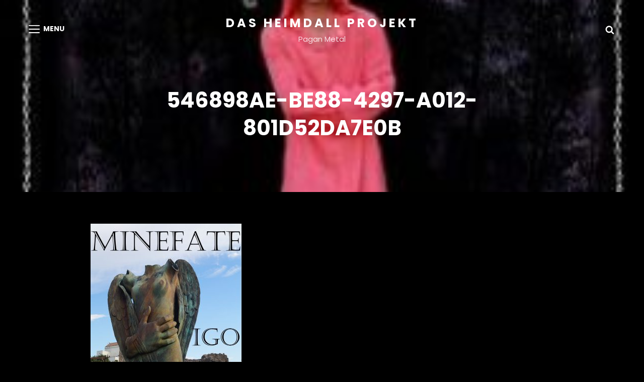

--- FILE ---
content_type: text/html; charset=UTF-8
request_url: https://dasheimdallprojekt.de/index.php/sublime-music-release/546898ae-be88-4297-a012-801d52da7e0b/
body_size: 100395
content:
<!doctype html>
<html lang="de">
<head>
	<meta charset="UTF-8">
	<meta name="viewport" content="width=device-width, initial-scale=1">
	<link rel="profile" href="http://gmpg.org/xfn/11">
	<script>(function(html){html.className = html.className.replace(/\bno-js\b/,'js')})(document.documentElement);</script>
<title>546898AE-BE88-4297-A012-801D52DA7E0B &#8211; Das Heimdall Projekt </title>
<meta name='robots' content='max-image-preview:large' />
<link rel="alternate" type="application/rss+xml" title="Das Heimdall Projekt  &raquo; Feed" href="https://dasheimdallprojekt.de/index.php/feed/" />
<link rel="alternate" type="application/rss+xml" title="Das Heimdall Projekt  &raquo; Kommentar-Feed" href="https://dasheimdallprojekt.de/index.php/comments/feed/" />
<link rel="alternate" type="application/rss+xml" title="Das Heimdall Projekt  &raquo; 546898AE-BE88-4297-A012-801D52DA7E0B-Kommentar-Feed" href="https://dasheimdallprojekt.de/index.php/sublime-music-release/546898ae-be88-4297-a012-801d52da7e0b/feed/" />
<link rel="alternate" title="oEmbed (JSON)" type="application/json+oembed" href="https://dasheimdallprojekt.de/index.php/wp-json/oembed/1.0/embed?url=https%3A%2F%2Fdasheimdallprojekt.de%2Findex.php%2Fsublime-music-release%2F546898ae-be88-4297-a012-801d52da7e0b%2F" />
<link rel="alternate" title="oEmbed (XML)" type="text/xml+oembed" href="https://dasheimdallprojekt.de/index.php/wp-json/oembed/1.0/embed?url=https%3A%2F%2Fdasheimdallprojekt.de%2Findex.php%2Fsublime-music-release%2F546898ae-be88-4297-a012-801d52da7e0b%2F&#038;format=xml" />
<style id='wp-img-auto-sizes-contain-inline-css' type='text/css'>
img:is([sizes=auto i],[sizes^="auto," i]){contain-intrinsic-size:3000px 1500px}
/*# sourceURL=wp-img-auto-sizes-contain-inline-css */
</style>
<style id='wp-emoji-styles-inline-css' type='text/css'>

	img.wp-smiley, img.emoji {
		display: inline !important;
		border: none !important;
		box-shadow: none !important;
		height: 1em !important;
		width: 1em !important;
		margin: 0 0.07em !important;
		vertical-align: -0.1em !important;
		background: none !important;
		padding: 0 !important;
	}
/*# sourceURL=wp-emoji-styles-inline-css */
</style>
<style id='wp-block-library-inline-css' type='text/css'>
:root{--wp-block-synced-color:#7a00df;--wp-block-synced-color--rgb:122,0,223;--wp-bound-block-color:var(--wp-block-synced-color);--wp-editor-canvas-background:#ddd;--wp-admin-theme-color:#007cba;--wp-admin-theme-color--rgb:0,124,186;--wp-admin-theme-color-darker-10:#006ba1;--wp-admin-theme-color-darker-10--rgb:0,107,160.5;--wp-admin-theme-color-darker-20:#005a87;--wp-admin-theme-color-darker-20--rgb:0,90,135;--wp-admin-border-width-focus:2px}@media (min-resolution:192dpi){:root{--wp-admin-border-width-focus:1.5px}}.wp-element-button{cursor:pointer}:root .has-very-light-gray-background-color{background-color:#eee}:root .has-very-dark-gray-background-color{background-color:#313131}:root .has-very-light-gray-color{color:#eee}:root .has-very-dark-gray-color{color:#313131}:root .has-vivid-green-cyan-to-vivid-cyan-blue-gradient-background{background:linear-gradient(135deg,#00d084,#0693e3)}:root .has-purple-crush-gradient-background{background:linear-gradient(135deg,#34e2e4,#4721fb 50%,#ab1dfe)}:root .has-hazy-dawn-gradient-background{background:linear-gradient(135deg,#faaca8,#dad0ec)}:root .has-subdued-olive-gradient-background{background:linear-gradient(135deg,#fafae1,#67a671)}:root .has-atomic-cream-gradient-background{background:linear-gradient(135deg,#fdd79a,#004a59)}:root .has-nightshade-gradient-background{background:linear-gradient(135deg,#330968,#31cdcf)}:root .has-midnight-gradient-background{background:linear-gradient(135deg,#020381,#2874fc)}:root{--wp--preset--font-size--normal:16px;--wp--preset--font-size--huge:42px}.has-regular-font-size{font-size:1em}.has-larger-font-size{font-size:2.625em}.has-normal-font-size{font-size:var(--wp--preset--font-size--normal)}.has-huge-font-size{font-size:var(--wp--preset--font-size--huge)}.has-text-align-center{text-align:center}.has-text-align-left{text-align:left}.has-text-align-right{text-align:right}.has-fit-text{white-space:nowrap!important}#end-resizable-editor-section{display:none}.aligncenter{clear:both}.items-justified-left{justify-content:flex-start}.items-justified-center{justify-content:center}.items-justified-right{justify-content:flex-end}.items-justified-space-between{justify-content:space-between}.screen-reader-text{border:0;clip-path:inset(50%);height:1px;margin:-1px;overflow:hidden;padding:0;position:absolute;width:1px;word-wrap:normal!important}.screen-reader-text:focus{background-color:#ddd;clip-path:none;color:#444;display:block;font-size:1em;height:auto;left:5px;line-height:normal;padding:15px 23px 14px;text-decoration:none;top:5px;width:auto;z-index:100000}html :where(.has-border-color){border-style:solid}html :where([style*=border-top-color]){border-top-style:solid}html :where([style*=border-right-color]){border-right-style:solid}html :where([style*=border-bottom-color]){border-bottom-style:solid}html :where([style*=border-left-color]){border-left-style:solid}html :where([style*=border-width]){border-style:solid}html :where([style*=border-top-width]){border-top-style:solid}html :where([style*=border-right-width]){border-right-style:solid}html :where([style*=border-bottom-width]){border-bottom-style:solid}html :where([style*=border-left-width]){border-left-style:solid}html :where(img[class*=wp-image-]){height:auto;max-width:100%}:where(figure){margin:0 0 1em}html :where(.is-position-sticky){--wp-admin--admin-bar--position-offset:var(--wp-admin--admin-bar--height,0px)}@media screen and (max-width:600px){html :where(.is-position-sticky){--wp-admin--admin-bar--position-offset:0px}}

/*# sourceURL=wp-block-library-inline-css */
</style><style id='global-styles-inline-css' type='text/css'>
:root{--wp--preset--aspect-ratio--square: 1;--wp--preset--aspect-ratio--4-3: 4/3;--wp--preset--aspect-ratio--3-4: 3/4;--wp--preset--aspect-ratio--3-2: 3/2;--wp--preset--aspect-ratio--2-3: 2/3;--wp--preset--aspect-ratio--16-9: 16/9;--wp--preset--aspect-ratio--9-16: 9/16;--wp--preset--color--black: #000000;--wp--preset--color--cyan-bluish-gray: #abb8c3;--wp--preset--color--white: #ffffff;--wp--preset--color--pale-pink: #f78da7;--wp--preset--color--vivid-red: #cf2e2e;--wp--preset--color--luminous-vivid-orange: #ff6900;--wp--preset--color--luminous-vivid-amber: #fcb900;--wp--preset--color--light-green-cyan: #7bdcb5;--wp--preset--color--vivid-green-cyan: #00d084;--wp--preset--color--pale-cyan-blue: #8ed1fc;--wp--preset--color--vivid-cyan-blue: #0693e3;--wp--preset--color--vivid-purple: #9b51e0;--wp--preset--color--light-black: #121212;--wp--preset--color--nero: #282828;--wp--preset--color--gray: #999999;--wp--preset--color--dark-orange: #ff8605;--wp--preset--color--safety-orange: #ff5b02;--wp--preset--gradient--vivid-cyan-blue-to-vivid-purple: linear-gradient(135deg,rgb(6,147,227) 0%,rgb(155,81,224) 100%);--wp--preset--gradient--light-green-cyan-to-vivid-green-cyan: linear-gradient(135deg,rgb(122,220,180) 0%,rgb(0,208,130) 100%);--wp--preset--gradient--luminous-vivid-amber-to-luminous-vivid-orange: linear-gradient(135deg,rgb(252,185,0) 0%,rgb(255,105,0) 100%);--wp--preset--gradient--luminous-vivid-orange-to-vivid-red: linear-gradient(135deg,rgb(255,105,0) 0%,rgb(207,46,46) 100%);--wp--preset--gradient--very-light-gray-to-cyan-bluish-gray: linear-gradient(135deg,rgb(238,238,238) 0%,rgb(169,184,195) 100%);--wp--preset--gradient--cool-to-warm-spectrum: linear-gradient(135deg,rgb(74,234,220) 0%,rgb(151,120,209) 20%,rgb(207,42,186) 40%,rgb(238,44,130) 60%,rgb(251,105,98) 80%,rgb(254,248,76) 100%);--wp--preset--gradient--blush-light-purple: linear-gradient(135deg,rgb(255,206,236) 0%,rgb(152,150,240) 100%);--wp--preset--gradient--blush-bordeaux: linear-gradient(135deg,rgb(254,205,165) 0%,rgb(254,45,45) 50%,rgb(107,0,62) 100%);--wp--preset--gradient--luminous-dusk: linear-gradient(135deg,rgb(255,203,112) 0%,rgb(199,81,192) 50%,rgb(65,88,208) 100%);--wp--preset--gradient--pale-ocean: linear-gradient(135deg,rgb(255,245,203) 0%,rgb(182,227,212) 50%,rgb(51,167,181) 100%);--wp--preset--gradient--electric-grass: linear-gradient(135deg,rgb(202,248,128) 0%,rgb(113,206,126) 100%);--wp--preset--gradient--midnight: linear-gradient(135deg,rgb(2,3,129) 0%,rgb(40,116,252) 100%);--wp--preset--font-size--small: 16px;--wp--preset--font-size--medium: 20px;--wp--preset--font-size--large: 42px;--wp--preset--font-size--x-large: 42px;--wp--preset--font-size--extra-small: 13px;--wp--preset--font-size--normal: 20px;--wp--preset--font-size--extra-large: 58px;--wp--preset--font-size--huge: 70px;--wp--preset--spacing--20: 0.44rem;--wp--preset--spacing--30: 0.67rem;--wp--preset--spacing--40: 1rem;--wp--preset--spacing--50: 1.5rem;--wp--preset--spacing--60: 2.25rem;--wp--preset--spacing--70: 3.38rem;--wp--preset--spacing--80: 5.06rem;--wp--preset--shadow--natural: 6px 6px 9px rgba(0, 0, 0, 0.2);--wp--preset--shadow--deep: 12px 12px 50px rgba(0, 0, 0, 0.4);--wp--preset--shadow--sharp: 6px 6px 0px rgba(0, 0, 0, 0.2);--wp--preset--shadow--outlined: 6px 6px 0px -3px rgb(255, 255, 255), 6px 6px rgb(0, 0, 0);--wp--preset--shadow--crisp: 6px 6px 0px rgb(0, 0, 0);}:where(.is-layout-flex){gap: 0.5em;}:where(.is-layout-grid){gap: 0.5em;}body .is-layout-flex{display: flex;}.is-layout-flex{flex-wrap: wrap;align-items: center;}.is-layout-flex > :is(*, div){margin: 0;}body .is-layout-grid{display: grid;}.is-layout-grid > :is(*, div){margin: 0;}:where(.wp-block-columns.is-layout-flex){gap: 2em;}:where(.wp-block-columns.is-layout-grid){gap: 2em;}:where(.wp-block-post-template.is-layout-flex){gap: 1.25em;}:where(.wp-block-post-template.is-layout-grid){gap: 1.25em;}.has-black-color{color: var(--wp--preset--color--black) !important;}.has-cyan-bluish-gray-color{color: var(--wp--preset--color--cyan-bluish-gray) !important;}.has-white-color{color: var(--wp--preset--color--white) !important;}.has-pale-pink-color{color: var(--wp--preset--color--pale-pink) !important;}.has-vivid-red-color{color: var(--wp--preset--color--vivid-red) !important;}.has-luminous-vivid-orange-color{color: var(--wp--preset--color--luminous-vivid-orange) !important;}.has-luminous-vivid-amber-color{color: var(--wp--preset--color--luminous-vivid-amber) !important;}.has-light-green-cyan-color{color: var(--wp--preset--color--light-green-cyan) !important;}.has-vivid-green-cyan-color{color: var(--wp--preset--color--vivid-green-cyan) !important;}.has-pale-cyan-blue-color{color: var(--wp--preset--color--pale-cyan-blue) !important;}.has-vivid-cyan-blue-color{color: var(--wp--preset--color--vivid-cyan-blue) !important;}.has-vivid-purple-color{color: var(--wp--preset--color--vivid-purple) !important;}.has-black-background-color{background-color: var(--wp--preset--color--black) !important;}.has-cyan-bluish-gray-background-color{background-color: var(--wp--preset--color--cyan-bluish-gray) !important;}.has-white-background-color{background-color: var(--wp--preset--color--white) !important;}.has-pale-pink-background-color{background-color: var(--wp--preset--color--pale-pink) !important;}.has-vivid-red-background-color{background-color: var(--wp--preset--color--vivid-red) !important;}.has-luminous-vivid-orange-background-color{background-color: var(--wp--preset--color--luminous-vivid-orange) !important;}.has-luminous-vivid-amber-background-color{background-color: var(--wp--preset--color--luminous-vivid-amber) !important;}.has-light-green-cyan-background-color{background-color: var(--wp--preset--color--light-green-cyan) !important;}.has-vivid-green-cyan-background-color{background-color: var(--wp--preset--color--vivid-green-cyan) !important;}.has-pale-cyan-blue-background-color{background-color: var(--wp--preset--color--pale-cyan-blue) !important;}.has-vivid-cyan-blue-background-color{background-color: var(--wp--preset--color--vivid-cyan-blue) !important;}.has-vivid-purple-background-color{background-color: var(--wp--preset--color--vivid-purple) !important;}.has-black-border-color{border-color: var(--wp--preset--color--black) !important;}.has-cyan-bluish-gray-border-color{border-color: var(--wp--preset--color--cyan-bluish-gray) !important;}.has-white-border-color{border-color: var(--wp--preset--color--white) !important;}.has-pale-pink-border-color{border-color: var(--wp--preset--color--pale-pink) !important;}.has-vivid-red-border-color{border-color: var(--wp--preset--color--vivid-red) !important;}.has-luminous-vivid-orange-border-color{border-color: var(--wp--preset--color--luminous-vivid-orange) !important;}.has-luminous-vivid-amber-border-color{border-color: var(--wp--preset--color--luminous-vivid-amber) !important;}.has-light-green-cyan-border-color{border-color: var(--wp--preset--color--light-green-cyan) !important;}.has-vivid-green-cyan-border-color{border-color: var(--wp--preset--color--vivid-green-cyan) !important;}.has-pale-cyan-blue-border-color{border-color: var(--wp--preset--color--pale-cyan-blue) !important;}.has-vivid-cyan-blue-border-color{border-color: var(--wp--preset--color--vivid-cyan-blue) !important;}.has-vivid-purple-border-color{border-color: var(--wp--preset--color--vivid-purple) !important;}.has-vivid-cyan-blue-to-vivid-purple-gradient-background{background: var(--wp--preset--gradient--vivid-cyan-blue-to-vivid-purple) !important;}.has-light-green-cyan-to-vivid-green-cyan-gradient-background{background: var(--wp--preset--gradient--light-green-cyan-to-vivid-green-cyan) !important;}.has-luminous-vivid-amber-to-luminous-vivid-orange-gradient-background{background: var(--wp--preset--gradient--luminous-vivid-amber-to-luminous-vivid-orange) !important;}.has-luminous-vivid-orange-to-vivid-red-gradient-background{background: var(--wp--preset--gradient--luminous-vivid-orange-to-vivid-red) !important;}.has-very-light-gray-to-cyan-bluish-gray-gradient-background{background: var(--wp--preset--gradient--very-light-gray-to-cyan-bluish-gray) !important;}.has-cool-to-warm-spectrum-gradient-background{background: var(--wp--preset--gradient--cool-to-warm-spectrum) !important;}.has-blush-light-purple-gradient-background{background: var(--wp--preset--gradient--blush-light-purple) !important;}.has-blush-bordeaux-gradient-background{background: var(--wp--preset--gradient--blush-bordeaux) !important;}.has-luminous-dusk-gradient-background{background: var(--wp--preset--gradient--luminous-dusk) !important;}.has-pale-ocean-gradient-background{background: var(--wp--preset--gradient--pale-ocean) !important;}.has-electric-grass-gradient-background{background: var(--wp--preset--gradient--electric-grass) !important;}.has-midnight-gradient-background{background: var(--wp--preset--gradient--midnight) !important;}.has-small-font-size{font-size: var(--wp--preset--font-size--small) !important;}.has-medium-font-size{font-size: var(--wp--preset--font-size--medium) !important;}.has-large-font-size{font-size: var(--wp--preset--font-size--large) !important;}.has-x-large-font-size{font-size: var(--wp--preset--font-size--x-large) !important;}
/*# sourceURL=global-styles-inline-css */
</style>

<style id='classic-theme-styles-inline-css' type='text/css'>
/*! This file is auto-generated */
.wp-block-button__link{color:#fff;background-color:#32373c;border-radius:9999px;box-shadow:none;text-decoration:none;padding:calc(.667em + 2px) calc(1.333em + 2px);font-size:1.125em}.wp-block-file__button{background:#32373c;color:#fff;text-decoration:none}
/*# sourceURL=/wp-includes/css/classic-themes.min.css */
</style>
<link rel='stylesheet' id='scapeshot-style-css' href='https://dasheimdallprojekt.de/wp-content/themes/scapeshot/style.css?ver=20251211-25147' type='text/css' media='all' />
<link rel='stylesheet' id='scaperock-style-css' href='https://dasheimdallprojekt.de/wp-content/themes/scaperock/style.css?ver=20251211-25046' type='text/css' media='all' />
<link rel='stylesheet' id='scapeshot-block-style-css' href='https://dasheimdallprojekt.de/wp-content/themes/scapeshot/assets/css/blocks.css?ver=1.0' type='text/css' media='all' />
<link rel='stylesheet' id='scaperock-block-style-css' href='https://dasheimdallprojekt.de/wp-content/themes/scaperock/assets/css/child-blocks.css?ver=20251211-25045' type='text/css' media='all' />
<link rel='stylesheet' id='scapeshot-fonts-css' href='https://dasheimdallprojekt.de/wp-content/fonts/fd6778d1ee5ebdb5b3a63881f95fcdb1.css' type='text/css' media='all' />
<script type="text/javascript" src="https://dasheimdallprojekt.de/wp-includes/js/jquery/jquery.min.js?ver=3.7.1" id="jquery-core-js"></script>
<script type="text/javascript" src="https://dasheimdallprojekt.de/wp-includes/js/jquery/jquery-migrate.min.js?ver=3.4.1" id="jquery-migrate-js"></script>
<link rel="https://api.w.org/" href="https://dasheimdallprojekt.de/index.php/wp-json/" /><link rel="alternate" title="JSON" type="application/json" href="https://dasheimdallprojekt.de/index.php/wp-json/wp/v2/media/101" /><link rel="EditURI" type="application/rsd+xml" title="RSD" href="https://dasheimdallprojekt.de/xmlrpc.php?rsd" />
<meta name="generator" content="WordPress 6.9" />
<link rel="canonical" href="https://dasheimdallprojekt.de/index.php/sublime-music-release/546898ae-be88-4297-a012-801d52da7e0b/" />
<link rel='shortlink' href='https://dasheimdallprojekt.de/?p=101' />
	        <style type="text/css" rel="header-image">
	            .custom-header .wrapper:before {
	                background-image: url( https://dasheimdallprojekt.de/wp-content/uploads/2020/11/cropped-BEA19FCC-3A34-45BA-945D-6392FD2E9AFD-3.jpeg);
					background-repeat: no-repeat;
					background-size: cover;
	            }
	        </style>
	    <link rel="icon" href="https://dasheimdallprojekt.de/wp-content/uploads/2020/11/BEA19FCC-3A34-45BA-945D-6392FD2E9AFD-150x150.jpeg" sizes="32x32" />
<link rel="icon" href="https://dasheimdallprojekt.de/wp-content/uploads/2020/11/BEA19FCC-3A34-45BA-945D-6392FD2E9AFD.jpeg" sizes="192x192" />
<link rel="apple-touch-icon" href="https://dasheimdallprojekt.de/wp-content/uploads/2020/11/BEA19FCC-3A34-45BA-945D-6392FD2E9AFD.jpeg" />
<meta name="msapplication-TileImage" content="https://dasheimdallprojekt.de/wp-content/uploads/2020/11/BEA19FCC-3A34-45BA-945D-6392FD2E9AFD.jpeg" />
</head>

<body class="attachment wp-singular attachment-template-default attachmentid-101 attachment-jpeg wp-embed-responsive wp-theme-scapeshot wp-child-theme-scaperock fluid-layout navigation-full-screen no-sidebar content-width-layout excerpt color-scheme-rockmusic has-header-media absolute-header has-header-image has-header-text">


<div id="page" class="site">
	<a class="skip-link screen-reader-text" href="#content">Skip to content</a>

	<header id="masthead" class="site-header">
		<div class="site-header-main">
			<div class="header-blank"></div>
				<div class="wrapper">
					
<div class="site-branding">
	
	<div class="site-identity">
		<p class="site-title"><a href="https://dasheimdallprojekt.de/" rel="home">Das Heimdall Projekt </a></p>
		
					<p class="site-description">Pagan Metal</p>
			</div><!-- .site-branding-text-->
</div><!-- .site-branding -->

<div id="fullscreen-site-header-menu" class="fullscreen-site-header-menu">
	<div class="fullscreen-menu-wrapper">
		<div class="fullscreen-menu-toggle-wrapper">
			<button id="fullscreen-menu-toggle"  class="fullscreen-menu-toggle" aria-controls="fullscreen-menu" aria-expanded="false"><svg class="icon icon-menu" aria-hidden="true" role="img"> <use href="#icon-menu" xlink:href="#icon-menu"></use> </svg><svg class="icon icon-cancel" aria-hidden="true" role="img"> <use href="#icon-cancel" xlink:href="#icon-cancel"></use> </svg><span class="menu-label">Menu</span></button>
		</div><!-- .menu-toggle-wrapper -->

		<div class="fullscreen-menu-inside-wrapper">
			
<div class="site-branding">
	
	<div class="site-identity">
		<p class="site-title"><a href="https://dasheimdallprojekt.de/" rel="home">Das Heimdall Projekt </a></p>
		
					<p class="site-description">Pagan Metal</p>
			</div><!-- .site-branding-text-->
</div><!-- .site-branding -->

			<div class="fullscreen-menu-inside-container">
								<div id="fullscreen-menu-left-wrap" class="menu-wrapper">
											<nav id="site-navigation" class="main-navigation" role="navigation" aria-label="Primary Menu">
							<ul id="primary-menu" class="menu nav-menu"><li id="menu-item-219" class="menu-item menu-item-type-post_type menu-item-object-page menu-item-home menu-item-219"><a href="https://dasheimdallprojekt.de/">Edda Zyklus 1 / 2/ 3</a></li>
<li id="menu-item-220" class="menu-item menu-item-type-post_type menu-item-object-page menu-item-220"><a href="https://dasheimdallprojekt.de/index.php/blog/">Blog</a></li>
<li id="menu-item-221" class="menu-item menu-item-type-post_type menu-item-object-page menu-item-221"><a href="https://dasheimdallprojekt.de/index.php/band-historie/">DHP</a></li>
<li id="menu-item-222" class="menu-item menu-item-type-post_type menu-item-object-page menu-item-222"><a href="https://dasheimdallprojekt.de/index.php/band-history/">Band History</a></li>
<li id="menu-item-223" class="menu-item menu-item-type-post_type menu-item-object-page menu-item-223"><a href="https://dasheimdallprojekt.de/index.php/home/">Kontakt DHP</a></li>
<li id="menu-item-224" class="menu-item menu-item-type-post_type menu-item-object-page menu-item-224"><a href="https://dasheimdallprojekt.de/index.php/impressum/">Impressum</a></li>
<li id="menu-item-225" class="menu-item menu-item-type-post_type menu-item-object-page menu-item-225"><a href="https://dasheimdallprojekt.de/index.php/merchandise/">Merchandise</a></li>
<li id="menu-item-226" class="menu-item menu-item-type-post_type menu-item-object-page menu-item-226"><a href="https://dasheimdallprojekt.de/index.php/radiosubline-music/">Radiosubline music</a></li>
<li id="menu-item-227" class="menu-item menu-item-type-post_type menu-item-object-page menu-item-227"><a href="https://dasheimdallprojekt.de/index.php/sample-page/">Releases</a></li>
<li id="menu-item-228" class="menu-item menu-item-type-post_type menu-item-object-page menu-item-228"><a href="https://dasheimdallprojekt.de/index.php/spotify/">Spotify</a></li>
<li id="menu-item-229" class="menu-item menu-item-type-post_type menu-item-object-page menu-item-229"><a href="https://dasheimdallprojekt.de/index.php/sublime-music-release/">Sublinemusic Release 2014  – 2023</a></li>
<li id="menu-item-230" class="menu-item menu-item-type-post_type menu-item-object-page menu-item-230"><a href="https://dasheimdallprojekt.de/index.php/subtube/">subtube</a></li>
<li id="menu-item-231" class="menu-item menu-item-type-post_type menu-item-object-page menu-item-231"><a href="https://dasheimdallprojekt.de/index.php/radiosubline-music/">Radiosubline music</a></li>
<li id="menu-item-333" class="menu-item menu-item-type-post_type menu-item-object-page menu-item-333"><a href="https://dasheimdallprojekt.de/index.php/releases-q1-sublinemusic-media-ug/">Sublinemusic &#038; Media UG</a></li>
<li id="menu-item-582" class="menu-item menu-item-type-post_type menu-item-object-page menu-item-582"><a href="https://dasheimdallprojekt.de/index.php/live-konzerte/">Live Stream 2024</a></li>
</ul>						</nav><!-- .main-navigation -->
									</div><!-- #fullscreen-menu-left-wrap -->
								<div id="fullscreen-menu-right-wrap">
					<div id="full-screen-nav-search-wrapper" class="full-screen-nav-search-wrapper">
						
<form role="search" method="get" class="search-form" action="https://dasheimdallprojekt.de/">
	<label for="search-form-69708605e6f90">
		<span class="screen-reader-text">Search for:</span>
		<input type="search" id="search-form-69708605e6f90" class="search-field" placeholder="Start Typing . . ." value="" name="s" />
		<span class="focus-border">
            	<i></i>
        </span>
	</label>

	<button type="submit" class="search-submit"><svg class="icon icon-search" aria-hidden="true" role="img"> <use href="#icon-search" xlink:href="#icon-search"></use> </svg><span class="screen-reader-text">Search</span></button>
</form>
					</div><!-- .full-screen-nav-search-wrapper -->
				</div><!-- #fullscreen-menu-right-wrap -->
			</div><!-- .fullscreen-menu-inside-container -->
		</div><!-- .fullscreen-menu-inside-wrapper -->
	</div><!-- .fullscreen-menu-wrapper -->
</div><!-- .fullscreen-site-header-menu -->

<div class="site-branding">
	
	<div class="site-identity">
					<p class="site-title"><a href="https://dasheimdallprojekt.de/" rel="home">Das Heimdall Projekt </a></p>
					<p class="site-description">Pagan Metal</p>
			</div><!-- .site-branding-text-->
</div><!-- .site-branding -->

					<div class="header-right-wrapper">
					<div id="primary-search-wrapper" class="menu-wrapper">
	<div class="menu-toggle-wrapper">
		<button id="search-toggle" class="search-toggle"><svg class="icon icon-search" aria-hidden="true" role="img"> <use href="#icon-search" xlink:href="#icon-search"></use> </svg><svg class="icon icon-cancel" aria-hidden="true" role="img"> <use href="#icon-cancel" xlink:href="#icon-cancel"></use> </svg><span class="screen-reader-text">Search</span></button>
	</div><!-- .menu-toggle-wrapper -->

	<div id="header-search-wrapper" class="menu-inside-wrapper">
		<div class="search-container">
			
<form role="search" method="get" class="search-form" action="https://dasheimdallprojekt.de/">
	<label for="search-form-69708605e79e2">
		<span class="screen-reader-text">Search for:</span>
		<input type="search" id="search-form-69708605e79e2" class="search-field" placeholder="Start Typing . . ." value="" name="s" />
		<span class="focus-border">
            	<i></i>
        </span>
	</label>

	<button type="submit" class="search-submit"><svg class="icon icon-search" aria-hidden="true" role="img"> <use href="#icon-search" xlink:href="#icon-search"></use> </svg><span class="screen-reader-text">Search</span></button>
</form>
		</div>
	</div><!-- .menu-inside-wrapper -->
</div><!-- #social-search-wrapper.menu-wrapper -->					</div>
			</div><!-- .wrapper -->
		</div><!-- .site-header-main -->
	</header><!-- #masthead -->

	
	<div class="custom-header header-media">
	<div class="wrapper">
		<div class="custom-header-media">
			<div id="wp-custom-header" class="wp-custom-header"><img src="https://dasheimdallprojekt.de/wp-content/uploads/2020/11/cropped-BEA19FCC-3A34-45BA-945D-6392FD2E9AFD-3.jpeg"/></div>					<div class="custom-header-content sections header-media-section ">
		<div class="custom-header-content-wrapper">
			
			<div class="entry-header"><h1 class="entry-title">546898AE-BE88-4297-A012-801D52DA7E0B</h1></div>
			
					</div><!-- .custom-header-content-wrapper -->
	</div><!-- .custom-header-content -->
	
			<div class="scroll-down">
				<span>Scroll</span>
				<svg class="icon icon-angle-down" aria-hidden="true" role="img"> <use href="#icon-angle-down" xlink:href="#icon-angle-down"></use> </svg>			</div><!-- .scroll-down -->
		</div>
	</div><!-- .wrapper -->
	<div class="custom-header-overlay"></div><!-- .custom-header-overlay -->
</div><!-- .custom-header -->




	
	<div id="content" class="site-content">
		<div class="wrapper">
	

	<div id="primary" class="content-area">
		<main id="main" class="site-main">
			
<article id="post-101" class="post-101 attachment type-attachment status-inherit hentry">
		<!-- Page/Post Single Image Disabled or No Image set in Post Thumbnail -->
	<div class="entry-content">

		<p class="attachment"><a href='https://dasheimdallprojekt.de/wp-content/uploads/2020/10/546898AE-BE88-4297-A012-801D52DA7E0B-scaled.jpeg'><img fetchpriority="high" decoding="async" width="300" height="300" src="https://dasheimdallprojekt.de/wp-content/uploads/2020/10/546898AE-BE88-4297-A012-801D52DA7E0B-300x300.jpeg" class="attachment-medium size-medium" alt="" srcset="https://dasheimdallprojekt.de/wp-content/uploads/2020/10/546898AE-BE88-4297-A012-801D52DA7E0B-300x300.jpeg 300w, https://dasheimdallprojekt.de/wp-content/uploads/2020/10/546898AE-BE88-4297-A012-801D52DA7E0B-1024x1024.jpeg 1024w, https://dasheimdallprojekt.de/wp-content/uploads/2020/10/546898AE-BE88-4297-A012-801D52DA7E0B-150x150.jpeg 150w, https://dasheimdallprojekt.de/wp-content/uploads/2020/10/546898AE-BE88-4297-A012-801D52DA7E0B-768x768.jpeg 768w, https://dasheimdallprojekt.de/wp-content/uploads/2020/10/546898AE-BE88-4297-A012-801D52DA7E0B-1536x1536.jpeg 1536w, https://dasheimdallprojekt.de/wp-content/uploads/2020/10/546898AE-BE88-4297-A012-801D52DA7E0B-2048x2048.jpeg 2048w, https://dasheimdallprojekt.de/wp-content/uploads/2020/10/546898AE-BE88-4297-A012-801D52DA7E0B-1600x1600.jpeg 1600w" sizes="(max-width: 300px) 100vw, 300px" /></a></p>
	</div><!-- .entry-content -->

	</article><!-- #post-101 -->

<div id="comments" class="comments-area">

		<div id="respond" class="comment-respond">
		<h3 id="reply-title" class="comment-reply-title">Schreibe einen Kommentar <small><a rel="nofollow" id="cancel-comment-reply-link" href="/index.php/sublime-music-release/546898ae-be88-4297-a012-801d52da7e0b/#respond" style="display:none;">Antwort abbrechen</a></small></h3><form action="https://dasheimdallprojekt.de/wp-comments-post.php" method="post" id="commentform" class="comment-form"><p class="comment-notes"><span id="email-notes">Deine E-Mail-Adresse wird nicht veröffentlicht.</span> <span class="required-field-message">Erforderliche Felder sind mit <span class="required">*</span> markiert</span></p><p class="comment-form-comment"> <textarea placeholder="Comment *" id="comment" name="comment" cols="45" rows="8" maxlength="65525" required="required"></textarea></p><p class="comment-form-author"><input id ="author" name="author" type="text" value="" size="30" maxlength="245" required='required' placeholder="Name *" /></p>
<p class="comment-form-email"><input id ="email" name="email" type="email" value="" size="30" maxlength="100" aria-describedby="email-notes" required='required' placeholder="Email *" /></p>
<p class="comment-form-url"><input id="url" name="url" type="url" value="" size="30" maxlength="200" placeholder="Website"/></p>
<p class="comment-form-cookies-consent"><input id="wp-comment-cookies-consent" name="wp-comment-cookies-consent" type="checkbox" value="yes" /> <label for="wp-comment-cookies-consent">Meinen Namen, meine E-Mail-Adresse und meine Website in diesem Browser für die nächste Kommentierung speichern.</label></p>
<p class="form-submit"><input name="submit" type="submit" id="submit" class="submit" value="Kommentar abschicken" /> <input type='hidden' name='comment_post_ID' value='101' id='comment_post_ID' />
<input type='hidden' name='comment_parent' id='comment_parent' value='0' />
</p></form>	</div><!-- #respond -->
	
</div><!-- #comments -->
		</main><!-- #main -->
	</div><!-- #primary -->

		</div><!-- .wrapper -->
	</div><!-- #content -->
	
	

	<footer id="colophon" class="site-footer">
		
		

		<div id="site-generator" class="one">
			
			
<div class="site-info">Copyright &copy; 2026 <a href="https://dasheimdallprojekt.de/">Das Heimdall Projekt </a> <span class="sep"> | </span>ScapeRock&nbsp;by&nbsp;<a target="_blank" href="https://catchthemes.com/">Catch Themes</a></div><!-- .site-info -->		</div><!-- #site-generator -->
	</footer><!-- #colophon -->

	
</div><!-- #page -->

<script type="speculationrules">
{"prefetch":[{"source":"document","where":{"and":[{"href_matches":"/*"},{"not":{"href_matches":["/wp-*.php","/wp-admin/*","/wp-content/uploads/*","/wp-content/*","/wp-content/plugins/*","/wp-content/themes/scaperock/*","/wp-content/themes/scapeshot/*","/*\\?(.+)"]}},{"not":{"selector_matches":"a[rel~=\"nofollow\"]"}},{"not":{"selector_matches":".no-prefetch, .no-prefetch a"}}]},"eagerness":"conservative"}]}
</script>
<script type="text/javascript" src="https://dasheimdallprojekt.de/wp-content/themes/scapeshot/assets/js/skip-link-focus-fix.min.js?ver=201800703" id="scapeshot-skip-link-focus-fix-js"></script>
<script type="text/javascript" src="https://dasheimdallprojekt.de/wp-includes/js/comment-reply.min.js?ver=6.9" id="comment-reply-js" async="async" data-wp-strategy="async" fetchpriority="low"></script>
<script type="text/javascript" id="scapeshot-script-js-extra">
/* <![CDATA[ */
var scapeshotOptions = {"screenReaderText":{"expand":"expand child menu","collapse":"collapse child menu","icon":"\u003Csvg class=\"icon icon-angle-down\" aria-hidden=\"true\" role=\"img\"\u003E \u003Cuse href=\"#icon-angle-down\" xlink:href=\"#icon-angle-down\"\u003E\u003C/use\u003E \u003Cspan class=\"svg-fallback icon-angle-down\"\u003E\u003C/span\u003E\u003C/svg\u003E"},"iconNavPrev":"\u003Csvg class=\"icon icon-angle-left\" aria-hidden=\"true\" role=\"img\"\u003E \u003Cuse href=\"#icon-angle-left\" xlink:href=\"#icon-angle-left\"\u003E\u003C/use\u003E \u003Cspan class=\"svg-fallback icon-angle-left\"\u003E\u003C/span\u003E\u003C/svg\u003E","iconNavNext":"\u003Csvg class=\"icon icon-angle-right\" aria-hidden=\"true\" role=\"img\"\u003E \u003Cuse href=\"#icon-angle-right\" xlink:href=\"#icon-angle-right\"\u003E\u003C/use\u003E \u003Cspan class=\"svg-fallback icon-angle-right\"\u003E\u003C/span\u003E\u003C/svg\u003E","rtl":"","dropdownIcon":"\u003Csvg class=\"icon icon-angle-down\" aria-hidden=\"true\" role=\"img\"\u003E \u003Cuse href=\"#icon-angle-down\" xlink:href=\"#icon-angle-down\"\u003E\u003C/use\u003E \u003Cspan class=\"svg-fallback icon-angle-down\"\u003E\u003C/span\u003E\u003C/svg\u003E"};
//# sourceURL=scapeshot-script-js-extra
/* ]]> */
</script>
<script type="text/javascript" src="https://dasheimdallprojekt.de/wp-content/themes/scapeshot/assets/js/functions.min.js?ver=201800703" id="scapeshot-script-js"></script>
<script id="wp-emoji-settings" type="application/json">
{"baseUrl":"https://s.w.org/images/core/emoji/17.0.2/72x72/","ext":".png","svgUrl":"https://s.w.org/images/core/emoji/17.0.2/svg/","svgExt":".svg","source":{"concatemoji":"https://dasheimdallprojekt.de/wp-includes/js/wp-emoji-release.min.js?ver=6.9"}}
</script>
<script type="module">
/* <![CDATA[ */
/*! This file is auto-generated */
const a=JSON.parse(document.getElementById("wp-emoji-settings").textContent),o=(window._wpemojiSettings=a,"wpEmojiSettingsSupports"),s=["flag","emoji"];function i(e){try{var t={supportTests:e,timestamp:(new Date).valueOf()};sessionStorage.setItem(o,JSON.stringify(t))}catch(e){}}function c(e,t,n){e.clearRect(0,0,e.canvas.width,e.canvas.height),e.fillText(t,0,0);t=new Uint32Array(e.getImageData(0,0,e.canvas.width,e.canvas.height).data);e.clearRect(0,0,e.canvas.width,e.canvas.height),e.fillText(n,0,0);const a=new Uint32Array(e.getImageData(0,0,e.canvas.width,e.canvas.height).data);return t.every((e,t)=>e===a[t])}function p(e,t){e.clearRect(0,0,e.canvas.width,e.canvas.height),e.fillText(t,0,0);var n=e.getImageData(16,16,1,1);for(let e=0;e<n.data.length;e++)if(0!==n.data[e])return!1;return!0}function u(e,t,n,a){switch(t){case"flag":return n(e,"\ud83c\udff3\ufe0f\u200d\u26a7\ufe0f","\ud83c\udff3\ufe0f\u200b\u26a7\ufe0f")?!1:!n(e,"\ud83c\udde8\ud83c\uddf6","\ud83c\udde8\u200b\ud83c\uddf6")&&!n(e,"\ud83c\udff4\udb40\udc67\udb40\udc62\udb40\udc65\udb40\udc6e\udb40\udc67\udb40\udc7f","\ud83c\udff4\u200b\udb40\udc67\u200b\udb40\udc62\u200b\udb40\udc65\u200b\udb40\udc6e\u200b\udb40\udc67\u200b\udb40\udc7f");case"emoji":return!a(e,"\ud83e\u1fac8")}return!1}function f(e,t,n,a){let r;const o=(r="undefined"!=typeof WorkerGlobalScope&&self instanceof WorkerGlobalScope?new OffscreenCanvas(300,150):document.createElement("canvas")).getContext("2d",{willReadFrequently:!0}),s=(o.textBaseline="top",o.font="600 32px Arial",{});return e.forEach(e=>{s[e]=t(o,e,n,a)}),s}function r(e){var t=document.createElement("script");t.src=e,t.defer=!0,document.head.appendChild(t)}a.supports={everything:!0,everythingExceptFlag:!0},new Promise(t=>{let n=function(){try{var e=JSON.parse(sessionStorage.getItem(o));if("object"==typeof e&&"number"==typeof e.timestamp&&(new Date).valueOf()<e.timestamp+604800&&"object"==typeof e.supportTests)return e.supportTests}catch(e){}return null}();if(!n){if("undefined"!=typeof Worker&&"undefined"!=typeof OffscreenCanvas&&"undefined"!=typeof URL&&URL.createObjectURL&&"undefined"!=typeof Blob)try{var e="postMessage("+f.toString()+"("+[JSON.stringify(s),u.toString(),c.toString(),p.toString()].join(",")+"));",a=new Blob([e],{type:"text/javascript"});const r=new Worker(URL.createObjectURL(a),{name:"wpTestEmojiSupports"});return void(r.onmessage=e=>{i(n=e.data),r.terminate(),t(n)})}catch(e){}i(n=f(s,u,c,p))}t(n)}).then(e=>{for(const n in e)a.supports[n]=e[n],a.supports.everything=a.supports.everything&&a.supports[n],"flag"!==n&&(a.supports.everythingExceptFlag=a.supports.everythingExceptFlag&&a.supports[n]);var t;a.supports.everythingExceptFlag=a.supports.everythingExceptFlag&&!a.supports.flag,a.supports.everything||((t=a.source||{}).concatemoji?r(t.concatemoji):t.wpemoji&&t.twemoji&&(r(t.twemoji),r(t.wpemoji)))});
//# sourceURL=https://dasheimdallprojekt.de/wp-includes/js/wp-emoji-loader.min.js
/* ]]> */
</script>
<svg style="position: absolute; width: 0; height: 0; overflow: hidden;" version="1.1" xmlns="http://www.w3.org/2000/svg" xmlns:xlink="http://www.w3.org/1999/xlink">
<defs>
<symbol id="icon-behance" viewBox="0 0 37 32">
<path class="path1" d="M33 6.054h-9.125v2.214h9.125v-2.214zM28.5 13.661q-1.607 0-2.607 0.938t-1.107 2.545h7.286q-0.321-3.482-3.571-3.482zM28.786 24.107q1.125 0 2.179-0.571t1.357-1.554h3.946q-1.786 5.482-7.625 5.482-3.821 0-6.080-2.357t-2.259-6.196q0-3.714 2.33-6.17t6.009-2.455q2.464 0 4.295 1.214t2.732 3.196 0.902 4.429q0 0.304-0.036 0.839h-11.75q0 1.982 1.027 3.063t2.973 1.080zM4.946 23.214h5.286q3.661 0 3.661-2.982 0-3.214-3.554-3.214h-5.393v6.196zM4.946 13.625h5.018q1.393 0 2.205-0.652t0.813-2.027q0-2.571-3.393-2.571h-4.643v5.25zM0 4.536h10.607q1.554 0 2.768 0.25t2.259 0.848 1.607 1.723 0.563 2.75q0 3.232-3.071 4.696 2.036 0.571 3.071 2.054t1.036 3.643q0 1.339-0.438 2.438t-1.179 1.848-1.759 1.268-2.161 0.75-2.393 0.232h-10.911v-22.5z"></path>
</symbol>

<symbol id="icon-deviantart" viewBox="0 0 18 32">
<path class="path1" d="M18.286 5.411l-5.411 10.393 0.429 0.554h4.982v7.411h-9.054l-0.786 0.536-2.536 4.875-0.536 0.536h-5.375v-5.411l5.411-10.411-0.429-0.536h-4.982v-7.411h9.054l0.786-0.536 2.536-4.875 0.536-0.536h5.375v5.411z"></path>
</symbol>

<symbol id="icon-medium" viewBox="0 0 32 32">
<path class="path1" d="M10.661 7.518v20.946q0 0.446-0.223 0.759t-0.652 0.313q-0.304 0-0.589-0.143l-8.304-4.161q-0.375-0.179-0.634-0.598t-0.259-0.83v-20.357q0-0.357 0.179-0.607t0.518-0.25q0.25 0 0.786 0.268l9.125 4.571q0.054 0.054 0.054 0.089zM11.804 9.321l9.536 15.464-9.536-4.75v-10.714zM32 9.643v18.821q0 0.446-0.25 0.723t-0.679 0.277-0.839-0.232l-7.875-3.929zM31.946 7.5q0 0.054-4.58 7.491t-5.366 8.705l-6.964-11.321 5.786-9.411q0.304-0.5 0.929-0.5 0.25 0 0.464 0.107l9.661 4.821q0.071 0.036 0.071 0.107z"></path>
</symbol>

<symbol id="icon-slideshare" viewBox="0 0 32 32">
<path class="path1" d="M15.589 13.214q0 1.482-1.134 2.545t-2.723 1.063-2.723-1.063-1.134-2.545q0-1.5 1.134-2.554t2.723-1.054 2.723 1.054 1.134 2.554zM24.554 13.214q0 1.482-1.125 2.545t-2.732 1.063q-1.589 0-2.723-1.063t-1.134-2.545q0-1.5 1.134-2.554t2.723-1.054q1.607 0 2.732 1.054t1.125 2.554zM28.571 16.429v-11.911q0-1.554-0.571-2.205t-1.982-0.652h-19.857q-1.482 0-2.009 0.607t-0.527 2.25v12.018q0.768 0.411 1.58 0.714t1.446 0.5 1.446 0.33 1.268 0.196 1.25 0.071 1.045 0.009 1.009-0.036 0.795-0.036q1.214-0.018 1.696 0.482 0.107 0.107 0.179 0.161 0.464 0.446 1.089 0.911 0.125-1.625 2.107-1.554 0.089 0 0.652 0.027t0.768 0.036 0.813 0.018 0.946-0.018 0.973-0.080 1.089-0.152 1.107-0.241 1.196-0.348 1.205-0.482 1.286-0.616zM31.482 16.339q-2.161 2.661-6.643 4.5 1.5 5.089-0.411 8.304-1.179 2.018-3.268 2.643-1.857 0.571-3.25-0.268-1.536-0.911-1.464-2.929l-0.018-5.821v-0.018q-0.143-0.036-0.438-0.107t-0.42-0.089l-0.018 6.036q0.071 2.036-1.482 2.929-1.411 0.839-3.268 0.268-2.089-0.643-3.25-2.679-1.875-3.214-0.393-8.268-4.482-1.839-6.643-4.5-0.446-0.661-0.071-1.125t1.071 0.018q0.054 0.036 0.196 0.125t0.196 0.143v-12.393q0-1.286 0.839-2.196t2.036-0.911h22.446q1.196 0 2.036 0.911t0.839 2.196v12.393l0.375-0.268q0.696-0.482 1.071-0.018t-0.071 1.125z"></path>
</symbol>

<symbol id="icon-snapchat-ghost" viewBox="0 0 30 32">
<path class="path1" d="M15.143 2.286q2.393-0.018 4.295 1.223t2.92 3.438q0.482 1.036 0.482 3.196 0 0.839-0.161 3.411 0.25 0.125 0.5 0.125 0.321 0 0.911-0.241t0.911-0.241q0.518 0 1 0.321t0.482 0.821q0 0.571-0.563 0.964t-1.232 0.563-1.232 0.518-0.563 0.848q0 0.268 0.214 0.768 0.661 1.464 1.83 2.679t2.58 1.804q0.5 0.214 1.429 0.411 0.5 0.107 0.5 0.625 0 1.25-3.911 1.839-0.125 0.196-0.196 0.696t-0.25 0.83-0.589 0.33q-0.357 0-1.107-0.116t-1.143-0.116q-0.661 0-1.107 0.089-0.571 0.089-1.125 0.402t-1.036 0.679-1.036 0.723-1.357 0.598-1.768 0.241q-0.929 0-1.723-0.241t-1.339-0.598-1.027-0.723-1.036-0.679-1.107-0.402q-0.464-0.089-1.125-0.089-0.429 0-1.17 0.134t-1.045 0.134q-0.446 0-0.625-0.33t-0.25-0.848-0.196-0.714q-3.911-0.589-3.911-1.839 0-0.518 0.5-0.625 0.929-0.196 1.429-0.411 1.393-0.571 2.58-1.804t1.83-2.679q0.214-0.5 0.214-0.768 0-0.5-0.563-0.848t-1.241-0.527-1.241-0.563-0.563-0.938q0-0.482 0.464-0.813t0.982-0.33q0.268 0 0.857 0.232t0.946 0.232q0.321 0 0.571-0.125-0.161-2.536-0.161-3.393 0-2.179 0.482-3.214 1.143-2.446 3.071-3.536t4.714-1.125z"></path>
</symbol>

<symbol id="icon-yelp" viewBox="0 0 27 32">
<path class="path1" d="M13.804 23.554v2.268q-0.018 5.214-0.107 5.446-0.214 0.571-0.911 0.714-0.964 0.161-3.241-0.679t-2.902-1.589q-0.232-0.268-0.304-0.643-0.018-0.214 0.071-0.464 0.071-0.179 0.607-0.839t3.232-3.857q0.018 0 1.071-1.25 0.268-0.339 0.705-0.438t0.884 0.063q0.429 0.179 0.67 0.518t0.223 0.75zM11.143 19.071q-0.054 0.982-0.929 1.25l-2.143 0.696q-4.911 1.571-5.214 1.571-0.625-0.036-0.964-0.643-0.214-0.446-0.304-1.339-0.143-1.357 0.018-2.973t0.536-2.223 1-0.571q0.232 0 3.607 1.375 1.25 0.518 2.054 0.839l1.5 0.607q0.411 0.161 0.634 0.545t0.205 0.866zM25.893 24.375q-0.125 0.964-1.634 2.875t-2.42 2.268q-0.661 0.25-1.125-0.125-0.25-0.179-3.286-5.125l-0.839-1.375q-0.25-0.375-0.205-0.821t0.348-0.821q0.625-0.768 1.482-0.464 0.018 0.018 2.125 0.714 3.625 1.179 4.321 1.42t0.839 0.366q0.5 0.393 0.393 1.089zM13.893 13.089q0.089 1.821-0.964 2.179-1.036 0.304-2.036-1.268l-6.75-10.679q-0.143-0.625 0.339-1.107 0.732-0.768 3.705-1.598t4.009-0.563q0.714 0.179 0.875 0.804 0.054 0.321 0.393 5.455t0.429 6.777zM25.714 15.018q0.054 0.696-0.464 1.054-0.268 0.179-5.875 1.536-1.196 0.268-1.625 0.411l0.018-0.036q-0.411 0.107-0.821-0.071t-0.661-0.571q-0.536-0.839 0-1.554 0.018-0.018 1.339-1.821 2.232-3.054 2.679-3.643t0.607-0.696q0.5-0.339 1.161-0.036 0.857 0.411 2.196 2.384t1.446 2.991v0.054z"></path>
</symbol>

<symbol id="icon-vine" viewBox="0 0 27 32">
<path class="path1" d="M26.732 14.768v3.536q-1.804 0.411-3.536 0.411-1.161 2.429-2.955 4.839t-3.241 3.848-2.286 1.902q-1.429 0.804-2.893-0.054-0.5-0.304-1.080-0.777t-1.518-1.491-1.83-2.295-1.92-3.286-1.884-4.357-1.634-5.616-1.259-6.964h5.054q0.464 3.893 1.25 7.116t1.866 5.661 2.17 4.205 2.5 3.482q3.018-3.018 5.125-7.25-2.536-1.286-3.982-3.929t-1.446-5.946q0-3.429 1.857-5.616t5.071-2.188q3.179 0 4.875 1.884t1.696 5.313q0 2.839-1.036 5.107-0.125 0.018-0.348 0.054t-0.821 0.036-1.125-0.107-1.107-0.455-0.902-0.92q0.554-1.839 0.554-3.286 0-1.554-0.518-2.357t-1.411-0.804q-0.946 0-1.518 0.884t-0.571 2.509q0 3.321 1.875 5.241t4.768 1.92q1.107 0 2.161-0.25z"></path>
</symbol>

<symbol id="icon-vk" viewBox="0 0 35 32">
<path class="path1" d="M34.232 9.286q0.411 1.143-2.679 5.25-0.429 0.571-1.161 1.518-1.393 1.786-1.607 2.339-0.304 0.732 0.25 1.446 0.304 0.375 1.446 1.464h0.018l0.071 0.071q2.518 2.339 3.411 3.946 0.054 0.089 0.116 0.223t0.125 0.473-0.009 0.607-0.446 0.491-1.054 0.223l-4.571 0.071q-0.429 0.089-1-0.089t-0.929-0.393l-0.357-0.214q-0.536-0.375-1.25-1.143t-1.223-1.384-1.089-1.036-1.009-0.277q-0.054 0.018-0.143 0.063t-0.304 0.259-0.384 0.527-0.304 0.929-0.116 1.384q0 0.268-0.063 0.491t-0.134 0.33l-0.071 0.089q-0.321 0.339-0.946 0.393h-2.054q-1.268 0.071-2.607-0.295t-2.348-0.946-1.839-1.179-1.259-1.027l-0.446-0.429q-0.179-0.179-0.491-0.536t-1.277-1.625-1.893-2.696-2.188-3.768-2.33-4.857q-0.107-0.286-0.107-0.482t0.054-0.286l0.071-0.107q0.268-0.339 1.018-0.339l4.893-0.036q0.214 0.036 0.411 0.116t0.286 0.152l0.089 0.054q0.286 0.196 0.429 0.571 0.357 0.893 0.821 1.848t0.732 1.455l0.286 0.518q0.518 1.071 1 1.857t0.866 1.223 0.741 0.688 0.607 0.25 0.482-0.089q0.036-0.018 0.089-0.089t0.214-0.393 0.241-0.839 0.17-1.446 0-2.232q-0.036-0.714-0.161-1.304t-0.25-0.821l-0.107-0.214q-0.446-0.607-1.518-0.768-0.232-0.036 0.089-0.429 0.304-0.339 0.679-0.536 0.946-0.464 4.268-0.429 1.464 0.018 2.411 0.232 0.357 0.089 0.598 0.241t0.366 0.429 0.188 0.571 0.063 0.813-0.018 0.982-0.045 1.259-0.027 1.473q0 0.196-0.018 0.75t-0.009 0.857 0.063 0.723 0.205 0.696 0.402 0.438q0.143 0.036 0.304 0.071t0.464-0.196 0.679-0.616 0.929-1.196 1.214-1.92q1.071-1.857 1.911-4.018 0.071-0.179 0.179-0.313t0.196-0.188l0.071-0.054 0.089-0.045t0.232-0.054 0.357-0.009l5.143-0.036q0.696-0.089 1.143 0.045t0.554 0.295z"></path>
</symbol>

<symbol id="icon-search" viewBox="0 0 30 32">
<path class="path1" d="M20.571 14.857q0-3.304-2.348-5.652t-5.652-2.348-5.652 2.348-2.348 5.652 2.348 5.652 5.652 2.348 5.652-2.348 2.348-5.652zM29.714 29.714q0 0.929-0.679 1.607t-1.607 0.679q-0.964 0-1.607-0.679l-6.125-6.107q-3.196 2.214-7.125 2.214-2.554 0-4.884-0.991t-4.018-2.679-2.679-4.018-0.991-4.884 0.991-4.884 2.679-4.018 4.018-2.679 4.884-0.991 4.884 0.991 4.018 2.679 2.679 4.018 0.991 4.884q0 3.929-2.214 7.125l6.125 6.125q0.661 0.661 0.661 1.607z"></path>
</symbol>

<symbol id="icon-envelope-o" viewBox="0 0 1792 1792">
<path d="M1664 1504v-768q-32 36-69 66-268 206-426 338-51 43-83 67t-86.5 48.5-102.5 24.5h-2q-48 0-102.5-24.5t-86.5-48.5-83-67q-158-132-426-338-37-30-69-66v768q0 13 9.5 22.5t22.5 9.5h1472q13 0 22.5-9.5t9.5-22.5zm0-1051v-24.5l-.5-13-3-12.5-5.5-9-9-7.5-14-2.5h-1472q-13 0-22.5 9.5t-9.5 22.5q0 168 147 284 193 152 401 317 6 5 35 29.5t46 37.5 44.5 31.5 50.5 27.5 43 9h2q20 0 43-9t50.5-27.5 44.5-31.5 46-37.5 35-29.5q208-165 401-317 54-43 100.5-115.5t46.5-131.5zm128-37v1088q0 66-47 113t-113 47h-1472q-66 0-113-47t-47-113v-1088q0-66 47-113t113-47h1472q66 0 113 47t47 113z"></path>
</symbol>

<symbol id="icon-close" viewBox="0 0 25 32">
<path class="path1" d="M23.179 23.607q0 0.714-0.5 1.214l-2.429 2.429q-0.5 0.5-1.214 0.5t-1.214-0.5l-5.25-5.25-5.25 5.25q-0.5 0.5-1.214 0.5t-1.214-0.5l-2.429-2.429q-0.5-0.5-0.5-1.214t0.5-1.214l5.25-5.25-5.25-5.25q-0.5-0.5-0.5-1.214t0.5-1.214l2.429-2.429q0.5-0.5 1.214-0.5t1.214 0.5l5.25 5.25 5.25-5.25q0.5-0.5 1.214-0.5t1.214 0.5l2.429 2.429q0.5 0.5 0.5 1.214t-0.5 1.214l-5.25 5.25 5.25 5.25q0.5 0.5 0.5 1.214z"></path>
</symbol>

<symbol id="icon-angle-left" viewBox="0 0 1792 1792">
<path class="path1" d="M1203 544q0 13-10 23l-393 393 393 393q10 10 10 23t-10 23l-50 50q-10 10-23 10t-23-10l-466-466q-10-10-10-23t10-23l466-466q10-10 23-10t23 10l50 50q10 10 10 23z"></path>
</symbol>

<symbol id="icon-angle-right" viewBox="0 0 1792 1792">
<path class="path1" d="M1171 960q0 13-10 23l-466 466q-10 10-23 10t-23-10l-50-50q-10-10-10-23t10-23l393-393-393-393q-10-10-10-23t10-23l50-50q10-10 23-10t23 10l466 466q10 10 10 23z"></path>
</symbol>

<symbol id="icon-angle-down" viewBox="0 0 21 32">
<path class="path1" d="M19.196 13.143q0 0.232-0.179 0.411l-8.321 8.321q-0.179 0.179-0.411 0.179t-0.411-0.179l-8.321-8.321q-0.179-0.179-0.179-0.411t0.179-0.411l0.893-0.893q0.179-0.179 0.411-0.179t0.411 0.179l7.018 7.018 7.018-7.018q0.179-0.179 0.411-0.179t0.411 0.179l0.893 0.893q0.179 0.179 0.179 0.411z"></path>
</symbol>

<symbol id="icon-folder-open" viewBox="0 0 34 32">
<path class="path1" d="M33.554 17q0 0.554-0.554 1.179l-6 7.071q-0.768 0.911-2.152 1.545t-2.563 0.634h-19.429q-0.607 0-1.080-0.232t-0.473-0.768q0-0.554 0.554-1.179l6-7.071q0.768-0.911 2.152-1.545t2.563-0.634h19.429q0.607 0 1.080 0.232t0.473 0.768zM27.429 10.857v2.857h-14.857q-1.679 0-3.518 0.848t-2.929 2.134l-6.107 7.179q0-0.071-0.009-0.223t-0.009-0.223v-17.143q0-1.643 1.179-2.821t2.821-1.179h5.714q1.643 0 2.821 1.179t1.179 2.821v0.571h9.714q1.643 0 2.821 1.179t1.179 2.821z"></path>
</symbol>

<symbol id="icon-twitter" viewBox="0 0 30 32">
<path class="path1" d="M28.929 7.286q-1.196 1.75-2.893 2.982 0.018 0.25 0.018 0.75 0 2.321-0.679 4.634t-2.063 4.437-3.295 3.759-4.607 2.607-5.768 0.973q-4.839 0-8.857-2.589 0.625 0.071 1.393 0.071 4.018 0 7.161-2.464-1.875-0.036-3.357-1.152t-2.036-2.848q0.589 0.089 1.089 0.089 0.768 0 1.518-0.196-2-0.411-3.313-1.991t-1.313-3.67v-0.071q1.214 0.679 2.607 0.732-1.179-0.786-1.875-2.054t-0.696-2.75q0-1.571 0.786-2.911 2.161 2.661 5.259 4.259t6.634 1.777q-0.143-0.679-0.143-1.321 0-2.393 1.688-4.080t4.080-1.688q2.5 0 4.214 1.821 1.946-0.375 3.661-1.393-0.661 2.054-2.536 3.179 1.661-0.179 3.321-0.893z"></path>
</symbol>

<symbol id="icon-x-twitter" viewBox="0 0 512 512">
	<path d="M389.2 48h70.6L305.6 224.2 487 464H345L233.7 318.6 106.5 464H35.8L200.7 275.5 26.8 48H172.4L272.9 180.9 389.2 48zM364.4 421.8h39.1L151.1 88h-42L364.4 421.8z"></path>
</symbol>

<symbol id="icon-facebook" viewBox="0 0 19 32">
<path class="path1" d="M17.125 0.214v4.714h-2.804q-1.536 0-2.071 0.643t-0.536 1.929v3.375h5.232l-0.696 5.286h-4.536v13.554h-5.464v-13.554h-4.554v-5.286h4.554v-3.893q0-3.321 1.857-5.152t4.946-1.83q2.625 0 4.071 0.214z"></path>
</symbol>

<symbol id="icon-github" viewBox="0 0 27 32">
<path class="path1" d="M13.714 2.286q3.732 0 6.884 1.839t4.991 4.991 1.839 6.884q0 4.482-2.616 8.063t-6.759 4.955q-0.482 0.089-0.714-0.125t-0.232-0.536q0-0.054 0.009-1.366t0.009-2.402q0-1.732-0.929-2.536 1.018-0.107 1.83-0.321t1.679-0.696 1.446-1.188 0.946-1.875 0.366-2.688q0-2.125-1.411-3.679 0.661-1.625-0.143-3.643-0.5-0.161-1.446 0.196t-1.643 0.786l-0.679 0.429q-1.661-0.464-3.429-0.464t-3.429 0.464q-0.286-0.196-0.759-0.482t-1.491-0.688-1.518-0.241q-0.804 2.018-0.143 3.643-1.411 1.554-1.411 3.679 0 1.518 0.366 2.679t0.938 1.875 1.438 1.196 1.679 0.696 1.83 0.321q-0.696 0.643-0.875 1.839-0.375 0.179-0.804 0.268t-1.018 0.089-1.17-0.384-0.991-1.116q-0.339-0.571-0.866-0.929t-0.884-0.429l-0.357-0.054q-0.375 0-0.518 0.080t-0.089 0.205 0.161 0.25 0.232 0.214l0.125 0.089q0.393 0.179 0.777 0.679t0.563 0.911l0.179 0.411q0.232 0.679 0.786 1.098t1.196 0.536 1.241 0.125 0.991-0.063l0.411-0.071q0 0.679 0.009 1.58t0.009 0.973q0 0.321-0.232 0.536t-0.714 0.125q-4.143-1.375-6.759-4.955t-2.616-8.063q0-3.732 1.839-6.884t4.991-4.991 6.884-1.839zM5.196 21.982q0.054-0.125-0.125-0.214-0.179-0.054-0.232 0.036-0.054 0.125 0.125 0.214 0.161 0.107 0.232-0.036zM5.75 22.589q0.125-0.089-0.036-0.286-0.179-0.161-0.286-0.054-0.125 0.089 0.036 0.286 0.179 0.179 0.286 0.054zM6.286 23.393q0.161-0.125 0-0.339-0.143-0.232-0.304-0.107-0.161 0.089 0 0.321t0.304 0.125zM7.036 24.143q0.143-0.143-0.071-0.339-0.214-0.214-0.357-0.054-0.161 0.143 0.071 0.339 0.214 0.214 0.357 0.054zM8.054 24.589q0.054-0.196-0.232-0.286-0.268-0.071-0.339 0.125t0.232 0.268q0.268 0.107 0.339-0.107zM9.179 24.679q0-0.232-0.304-0.196-0.286 0-0.286 0.196 0 0.232 0.304 0.196 0.286 0 0.286-0.196zM10.214 24.5q-0.036-0.196-0.321-0.161-0.286 0.054-0.25 0.268t0.321 0.143 0.25-0.25z"></path>
</symbol>

<symbol id="icon-bars" viewBox="0 0 27 32">
<path class="path1" d="M27.429 24v2.286q0 0.464-0.339 0.804t-0.804 0.339h-25.143q-0.464 0-0.804-0.339t-0.339-0.804v-2.286q0-0.464 0.339-0.804t0.804-0.339h25.143q0.464 0 0.804 0.339t0.339 0.804zM27.429 14.857v2.286q0 0.464-0.339 0.804t-0.804 0.339h-25.143q-0.464 0-0.804-0.339t-0.339-0.804v-2.286q0-0.464 0.339-0.804t0.804-0.339h25.143q0.464 0 0.804 0.339t0.339 0.804zM27.429 5.714v2.286q0 0.464-0.339 0.804t-0.804 0.339h-25.143q-0.464 0-0.804-0.339t-0.339-0.804v-2.286q0-0.464 0.339-0.804t0.804-0.339h25.143q0.464 0 0.804 0.339t0.339 0.804z"></path>
</symbol>

<symbol id="icon-google-plus" viewBox="0 0 41 32">
<path class="path1" d="M25.661 16.304q0 3.714-1.554 6.616t-4.429 4.536-6.589 1.634q-2.661 0-5.089-1.036t-4.179-2.786-2.786-4.179-1.036-5.089 1.036-5.089 2.786-4.179 4.179-2.786 5.089-1.036q5.107 0 8.768 3.429l-3.554 3.411q-2.089-2.018-5.214-2.018-2.196 0-4.063 1.107t-2.955 3.009-1.089 4.152 1.089 4.152 2.955 3.009 4.063 1.107q1.482 0 2.723-0.411t2.045-1.027 1.402-1.402 0.875-1.482 0.384-1.321h-7.429v-4.5h12.357q0.214 1.125 0.214 2.179zM41.143 14.125v3.75h-3.732v3.732h-3.75v-3.732h-3.732v-3.75h3.732v-3.732h3.75v3.732h3.732z"></path>
</symbol>

<symbol id="icon-linkedin" viewBox="0 0 27 32">
<path class="path1" d="M6.232 11.161v17.696h-5.893v-17.696h5.893zM6.607 5.696q0.018 1.304-0.902 2.179t-2.42 0.875h-0.036q-1.464 0-2.357-0.875t-0.893-2.179q0-1.321 0.92-2.188t2.402-0.866 2.375 0.866 0.911 2.188zM27.429 18.714v10.143h-5.875v-9.464q0-1.875-0.723-2.938t-2.259-1.063q-1.125 0-1.884 0.616t-1.134 1.527q-0.196 0.536-0.196 1.446v9.875h-5.875q0.036-7.125 0.036-11.554t-0.018-5.286l-0.018-0.857h5.875v2.571h-0.036q0.357-0.571 0.732-1t1.009-0.929 1.554-0.777 2.045-0.277q3.054 0 4.911 2.027t1.857 5.938z"></path>
</symbol>

<symbol id="icon-quote-right" viewBox="0 0 30 32">
<path class="path1" d="M13.714 5.714v12.571q0 1.857-0.723 3.545t-1.955 2.92-2.92 1.955-3.545 0.723h-1.143q-0.464 0-0.804-0.339t-0.339-0.804v-2.286q0-0.464 0.339-0.804t0.804-0.339h1.143q1.893 0 3.232-1.339t1.339-3.232v-0.571q0-0.714-0.5-1.214t-1.214-0.5h-4q-1.429 0-2.429-1t-1-2.429v-6.857q0-1.429 1-2.429t2.429-1h6.857q1.429 0 2.429 1t1 2.429zM29.714 5.714v12.571q0 1.857-0.723 3.545t-1.955 2.92-2.92 1.955-3.545 0.723h-1.143q-0.464 0-0.804-0.339t-0.339-0.804v-2.286q0-0.464 0.339-0.804t0.804-0.339h1.143q1.893 0 3.232-1.339t1.339-3.232v-0.571q0-0.714-0.5-1.214t-1.214-0.5h-4q-1.429 0-2.429-1t-1-2.429v-6.857q0-1.429 1-2.429t2.429-1h6.857q1.429 0 2.429 1t1 2.429z"></path>
</symbol>

<symbol id="icon-mail-reply" viewBox="0 0 32 32">
<path class="path1" d="M32 20q0 2.964-2.268 8.054-0.054 0.125-0.188 0.429t-0.241 0.536-0.232 0.393q-0.214 0.304-0.5 0.304-0.268 0-0.42-0.179t-0.152-0.446q0-0.161 0.045-0.473t0.045-0.42q0.089-1.214 0.089-2.196 0-1.804-0.313-3.232t-0.866-2.473-1.429-1.804-1.884-1.241-2.375-0.759-2.75-0.384-3.134-0.107h-4v4.571q0 0.464-0.339 0.804t-0.804 0.339-0.804-0.339l-9.143-9.143q-0.339-0.339-0.339-0.804t0.339-0.804l9.143-9.143q0.339-0.339 0.804-0.339t0.804 0.339 0.339 0.804v4.571h4q12.732 0 15.625 7.196 0.946 2.393 0.946 5.946z"></path>
</symbol>

<symbol id="icon-youtube" viewBox="0 0 27 32">
<path class="path1" d="M17.339 22.214v3.768q0 1.196-0.696 1.196-0.411 0-0.804-0.393v-5.375q0.393-0.393 0.804-0.393 0.696 0 0.696 1.196zM23.375 22.232v0.821h-1.607v-0.821q0-1.214 0.804-1.214t0.804 1.214zM6.125 18.339h1.911v-1.679h-5.571v1.679h1.875v10.161h1.786v-10.161zM11.268 28.5h1.589v-8.821h-1.589v6.75q-0.536 0.75-1.018 0.75-0.321 0-0.375-0.375-0.018-0.054-0.018-0.625v-6.5h-1.589v6.982q0 0.875 0.143 1.304 0.214 0.661 1.036 0.661 0.857 0 1.821-1.089v0.964zM18.929 25.857v-3.518q0-1.304-0.161-1.768-0.304-1-1.268-1-0.893 0-1.661 0.964v-3.875h-1.589v11.839h1.589v-0.857q0.804 0.982 1.661 0.982 0.964 0 1.268-0.982 0.161-0.482 0.161-1.786zM24.964 25.679v-0.232h-1.625q0 0.911-0.036 1.089-0.125 0.643-0.714 0.643-0.821 0-0.821-1.232v-1.554h3.196v-1.839q0-1.411-0.482-2.071-0.696-0.911-1.893-0.911-1.214 0-1.911 0.911-0.5 0.661-0.5 2.071v3.089q0 1.411 0.518 2.071 0.696 0.911 1.929 0.911 1.286 0 1.929-0.946 0.321-0.482 0.375-0.964 0.036-0.161 0.036-1.036zM14.107 9.375v-3.75q0-1.232-0.768-1.232t-0.768 1.232v3.75q0 1.25 0.768 1.25t0.768-1.25zM26.946 22.786q0 4.179-0.464 6.25-0.25 1.054-1.036 1.768t-1.821 0.821q-3.286 0.375-9.911 0.375t-9.911-0.375q-1.036-0.107-1.83-0.821t-1.027-1.768q-0.464-2-0.464-6.25 0-4.179 0.464-6.25 0.25-1.054 1.036-1.768t1.839-0.839q3.268-0.357 9.893-0.357t9.911 0.357q1.036 0.125 1.83 0.839t1.027 1.768q0.464 2 0.464 6.25zM9.125 0h1.821l-2.161 7.125v4.839h-1.786v-4.839q-0.25-1.321-1.089-3.786-0.661-1.839-1.161-3.339h1.893l1.268 4.696zM15.732 5.946v3.125q0 1.446-0.5 2.107-0.661 0.911-1.893 0.911-1.196 0-1.875-0.911-0.5-0.679-0.5-2.107v-3.125q0-1.429 0.5-2.089 0.679-0.911 1.875-0.911 1.232 0 1.893 0.911 0.5 0.661 0.5 2.089zM21.714 3.054v8.911h-1.625v-0.982q-0.946 1.107-1.839 1.107-0.821 0-1.054-0.661-0.143-0.429-0.143-1.339v-7.036h1.625v6.554q0 0.589 0.018 0.625 0.054 0.393 0.375 0.393 0.482 0 1.018-0.768v-6.804h1.625z"></path>
</symbol>

<symbol id="icon-dropbox" viewBox="0 0 32 32">
<path class="path1" d="M7.179 12.625l8.821 5.446-6.107 5.089-8.75-5.696zM24.786 22.536v1.929l-8.75 5.232v0.018l-0.018-0.018-0.018 0.018v-0.018l-8.732-5.232v-1.929l2.625 1.714 6.107-5.071v-0.036l0.018 0.018 0.018-0.018v0.036l6.125 5.071zM9.893 2.107l6.107 5.089-8.821 5.429-6.036-4.821zM24.821 12.625l6.036 4.839-8.732 5.696-6.125-5.089zM22.125 2.107l8.732 5.696-6.036 4.821-8.821-5.429z"></path>
</symbol>

<symbol id="icon-instagram" viewBox="0 0 27 32">
<path class="path1" d="M18.286 16q0-1.893-1.339-3.232t-3.232-1.339-3.232 1.339-1.339 3.232 1.339 3.232 3.232 1.339 3.232-1.339 1.339-3.232zM20.75 16q0 2.929-2.054 4.982t-4.982 2.054-4.982-2.054-2.054-4.982 2.054-4.982 4.982-2.054 4.982 2.054 2.054 4.982zM22.679 8.679q0 0.679-0.482 1.161t-1.161 0.482-1.161-0.482-0.482-1.161 0.482-1.161 1.161-0.482 1.161 0.482 0.482 1.161zM13.714 4.75q-0.125 0-1.366-0.009t-1.884 0-1.723 0.054-1.839 0.179-1.277 0.33q-0.893 0.357-1.571 1.036t-1.036 1.571q-0.196 0.518-0.33 1.277t-0.179 1.839-0.054 1.723 0 1.884 0.009 1.366-0.009 1.366 0 1.884 0.054 1.723 0.179 1.839 0.33 1.277q0.357 0.893 1.036 1.571t1.571 1.036q0.518 0.196 1.277 0.33t1.839 0.179 1.723 0.054 1.884 0 1.366-0.009 1.366 0.009 1.884 0 1.723-0.054 1.839-0.179 1.277-0.33q0.893-0.357 1.571-1.036t1.036-1.571q0.196-0.518 0.33-1.277t0.179-1.839 0.054-1.723 0-1.884-0.009-1.366 0.009-1.366 0-1.884-0.054-1.723-0.179-1.839-0.33-1.277q-0.357-0.893-1.036-1.571t-1.571-1.036q-0.518-0.196-1.277-0.33t-1.839-0.179-1.723-0.054-1.884 0-1.366 0.009zM27.429 16q0 4.089-0.089 5.661-0.179 3.714-2.214 5.75t-5.75 2.214q-1.571 0.089-5.661 0.089t-5.661-0.089q-3.714-0.179-5.75-2.214t-2.214-5.75q-0.089-1.571-0.089-5.661t0.089-5.661q0.179-3.714 2.214-5.75t5.75-2.214q1.571-0.089 5.661-0.089t5.661 0.089q3.714 0.179 5.75 2.214t2.214 5.75q0.089 1.571 0.089 5.661z"></path>
</symbol>

<symbol id="icon-flickr" viewBox="0 0 27 32">
<path class="path1" d="M22.286 2.286q2.125 0 3.634 1.509t1.509 3.634v17.143q0 2.125-1.509 3.634t-3.634 1.509h-17.143q-2.125 0-3.634-1.509t-1.509-3.634v-17.143q0-2.125 1.509-3.634t3.634-1.509h17.143zM12.464 16q0-1.571-1.107-2.679t-2.679-1.107-2.679 1.107-1.107 2.679 1.107 2.679 2.679 1.107 2.679-1.107 1.107-2.679zM22.536 16q0-1.571-1.107-2.679t-2.679-1.107-2.679 1.107-1.107 2.679 1.107 2.679 2.679 1.107 2.679-1.107 1.107-2.679z"></path>
</symbol>

<symbol id="icon-tumblr" viewBox="0 0 19 32">
<path class="path1" d="M16.857 23.732l1.429 4.232q-0.411 0.625-1.982 1.179t-3.161 0.571q-1.857 0.036-3.402-0.464t-2.545-1.321-1.696-1.893-0.991-2.143-0.295-2.107v-9.714h-3v-3.839q1.286-0.464 2.304-1.241t1.625-1.607 1.036-1.821 0.607-1.768 0.268-1.58q0.018-0.089 0.080-0.152t0.134-0.063h4.357v7.571h5.946v4.5h-5.964v9.25q0 0.536 0.116 1t0.402 0.938 0.884 0.741 1.455 0.25q1.393-0.036 2.393-0.518z"></path>
</symbol>

<symbol id="icon-dribbble" viewBox="0 0 27 32">
<path class="path1" d="M18.286 26.786q-0.75-4.304-2.5-8.893h-0.036l-0.036 0.018q-0.286 0.107-0.768 0.295t-1.804 0.875-2.446 1.464-2.339 2.045-1.839 2.643l-0.268-0.196q3.286 2.679 7.464 2.679 2.357 0 4.571-0.929zM14.982 15.946q-0.375-0.875-0.946-1.982-5.554 1.661-12.018 1.661-0.018 0.125-0.018 0.375 0 2.214 0.786 4.223t2.214 3.598q0.893-1.589 2.205-2.973t2.545-2.223 2.33-1.446 1.777-0.857l0.661-0.232q0.071-0.018 0.232-0.063t0.232-0.080zM13.071 12.161q-2.143-3.804-4.357-6.75-2.464 1.161-4.179 3.321t-2.286 4.857q5.393 0 10.821-1.429zM25.286 17.857q-3.75-1.071-7.304-0.518 1.554 4.268 2.286 8.375 1.982-1.339 3.304-3.384t1.714-4.473zM10.911 4.625q-0.018 0-0.036 0.018 0.018-0.018 0.036-0.018zM21.446 7.214q-3.304-2.929-7.732-2.929-1.357 0-2.768 0.339 2.339 3.036 4.393 6.821 1.232-0.464 2.321-1.080t1.723-1.098 1.17-1.018 0.67-0.723zM25.429 15.875q-0.054-4.143-2.661-7.321l-0.018 0.018q-0.161 0.214-0.339 0.438t-0.777 0.795-1.268 1.080-1.786 1.161-2.348 1.152q0.446 0.946 0.786 1.696 0.036 0.107 0.116 0.313t0.134 0.295q0.643-0.089 1.33-0.125t1.313-0.036 1.232 0.027 1.143 0.071 1.009 0.098 0.857 0.116 0.652 0.107 0.446 0.080zM27.429 16q0 3.732-1.839 6.884t-4.991 4.991-6.884 1.839-6.884-1.839-4.991-4.991-1.839-6.884 1.839-6.884 4.991-4.991 6.884-1.839 6.884 1.839 4.991 4.991 1.839 6.884z"></path>
</symbol>

<symbol id="icon-skype" viewBox="0 0 27 32">
<path class="path1" d="M20.946 18.982q0-0.893-0.348-1.634t-0.866-1.223-1.304-0.875-1.473-0.607-1.563-0.411l-1.857-0.429q-0.536-0.125-0.786-0.188t-0.625-0.205-0.536-0.286-0.295-0.375-0.134-0.536q0-1.375 2.571-1.375 0.768 0 1.375 0.214t0.964 0.509 0.679 0.598 0.714 0.518 0.857 0.214q0.839 0 1.348-0.571t0.509-1.375q0-0.982-1-1.777t-2.536-1.205-3.25-0.411q-1.214 0-2.357 0.277t-2.134 0.839-1.589 1.554-0.598 2.295q0 1.089 0.339 1.902t1 1.348 1.429 0.866 1.839 0.58l2.607 0.643q1.607 0.393 2 0.643 0.571 0.357 0.571 1.071 0 0.696-0.714 1.152t-1.875 0.455q-0.911 0-1.634-0.286t-1.161-0.688-0.813-0.804-0.821-0.688-0.964-0.286q-0.893 0-1.348 0.536t-0.455 1.339q0 1.643 2.179 2.813t5.196 1.17q1.304 0 2.5-0.33t2.188-0.955 1.58-1.67 0.589-2.348zM27.429 22.857q0 2.839-2.009 4.848t-4.848 2.009q-2.321 0-4.179-1.429-1.375 0.286-2.679 0.286-2.554 0-4.884-0.991t-4.018-2.679-2.679-4.018-0.991-4.884q0-1.304 0.286-2.679-1.429-1.857-1.429-4.179 0-2.839 2.009-4.848t4.848-2.009q2.321 0 4.179 1.429 1.375-0.286 2.679-0.286 2.554 0 4.884 0.991t4.018 2.679 2.679 4.018 0.991 4.884q0 1.304-0.286 2.679 1.429 1.857 1.429 4.179z"></path>
</symbol>

<symbol id="icon-foursquare" viewBox="0 0 23 32">
<path class="path1" d="M17.857 7.75l0.661-3.464q0.089-0.411-0.161-0.714t-0.625-0.304h-12.714q-0.411 0-0.688 0.304t-0.277 0.661v19.661q0 0.125 0.107 0.018l5.196-6.286q0.411-0.464 0.679-0.598t0.857-0.134h4.268q0.393 0 0.661-0.259t0.321-0.527q0.429-2.321 0.661-3.411 0.071-0.375-0.205-0.714t-0.652-0.339h-5.25q-0.518 0-0.857-0.339t-0.339-0.857v-0.75q0-0.518 0.339-0.848t0.857-0.33h6.179q0.321 0 0.625-0.241t0.357-0.527zM21.911 3.786q-0.268 1.304-0.955 4.759t-1.241 6.25-0.625 3.098q-0.107 0.393-0.161 0.58t-0.25 0.58-0.438 0.589-0.688 0.375-1.036 0.179h-4.839q-0.232 0-0.393 0.179-0.143 0.161-7.607 8.821-0.393 0.446-1.045 0.509t-0.866-0.098q-0.982-0.393-0.982-1.75v-25.179q0-0.982 0.679-1.83t2.143-0.848h15.857q1.696 0 2.268 0.946t0.179 2.839zM21.911 3.786l-2.821 14.107q0.071-0.304 0.625-3.098t1.241-6.25 0.955-4.759z"></path>
</symbol>

<symbol id="icon-wordpress" viewBox="0 0 32 32">
<path class="path1" d="M2.268 16q0-2.911 1.196-5.589l6.554 17.946q-3.5-1.696-5.625-5.018t-2.125-7.339zM25.268 15.304q0 0.339-0.045 0.688t-0.179 0.884-0.205 0.786-0.313 1.054-0.313 1.036l-1.357 4.571-4.964-14.75q0.821-0.054 1.571-0.143 0.339-0.036 0.464-0.33t-0.045-0.554-0.509-0.241l-3.661 0.179q-1.339-0.018-3.607-0.179-0.214-0.018-0.366 0.089t-0.205 0.268-0.027 0.33 0.161 0.295 0.348 0.143l1.429 0.143 2.143 5.857-3 9-5-14.857q0.821-0.054 1.571-0.143 0.339-0.036 0.464-0.33t-0.045-0.554-0.509-0.241l-3.661 0.179q-0.125 0-0.411-0.009t-0.464-0.009q1.875-2.857 4.902-4.527t6.563-1.67q2.625 0 5.009 0.946t4.259 2.661h-0.179q-0.982 0-1.643 0.723t-0.661 1.705q0 0.214 0.036 0.429t0.071 0.384 0.143 0.411 0.161 0.375 0.214 0.402 0.223 0.375 0.259 0.429 0.25 0.411q1.125 1.911 1.125 3.786zM16.232 17.196l4.232 11.554q0.018 0.107 0.089 0.196-2.25 0.786-4.554 0.786-2 0-3.875-0.571zM28.036 9.411q1.696 3.107 1.696 6.589 0 3.732-1.857 6.884t-4.982 4.973l4.196-12.107q1.054-3.018 1.054-4.929 0-0.75-0.107-1.411zM16 0q3.25 0 6.214 1.268t5.107 3.411 3.411 5.107 1.268 6.214-1.268 6.214-3.411 5.107-5.107 3.411-6.214 1.268-6.214-1.268-5.107-3.411-3.411-5.107-1.268-6.214 1.268-6.214 3.411-5.107 5.107-3.411 6.214-1.268zM16 31.268q3.089 0 5.92-1.214t4.875-3.259 3.259-4.875 1.214-5.92-1.214-5.92-3.259-4.875-4.875-3.259-5.92-1.214-5.92 1.214-4.875 3.259-3.259 4.875-1.214 5.92 1.214 5.92 3.259 4.875 4.875 3.259 5.92 1.214z"></path>
</symbol>

<symbol id="icon-stumbleupon" viewBox="0 0 34 32">
<path class="path1" d="M18.964 12.714v-2.107q0-0.75-0.536-1.286t-1.286-0.536-1.286 0.536-0.536 1.286v10.929q0 3.125-2.25 5.339t-5.411 2.214q-3.179 0-5.42-2.241t-2.241-5.42v-4.75h5.857v4.679q0 0.768 0.536 1.295t1.286 0.527 1.286-0.527 0.536-1.295v-11.071q0-3.054 2.259-5.214t5.384-2.161q3.143 0 5.393 2.179t2.25 5.25v2.429l-3.482 1.036zM28.429 16.679h5.857v4.75q0 3.179-2.241 5.42t-5.42 2.241q-3.161 0-5.411-2.223t-2.25-5.366v-4.786l2.339 1.089 3.482-1.036v4.821q0 0.75 0.536 1.277t1.286 0.527 1.286-0.527 0.536-1.277v-4.911z"></path>
</symbol>

<symbol id="icon-digg" viewBox="0 0 37 32">
<path class="path1" d="M5.857 5.036h3.643v17.554h-9.5v-12.446h5.857v-5.107zM5.857 19.661v-6.589h-2.196v6.589h2.196zM10.964 10.143v12.446h3.661v-12.446h-3.661zM10.964 5.036v3.643h3.661v-3.643h-3.661zM16.089 10.143h9.518v16.821h-9.518v-2.911h5.857v-1.464h-5.857v-12.446zM21.946 19.661v-6.589h-2.196v6.589h2.196zM27.071 10.143h9.5v16.821h-9.5v-2.911h5.839v-1.464h-5.839v-12.446zM32.911 19.661v-6.589h-2.196v6.589h2.196z"></path>
</symbol>

<symbol id="icon-spotify" viewBox="0 0 27 32">
<path class="path1" d="M20.125 21.607q0-0.571-0.536-0.911-3.446-2.054-7.982-2.054-2.375 0-5.125 0.607-0.75 0.161-0.75 0.929 0 0.357 0.241 0.616t0.634 0.259q0.089 0 0.661-0.143 2.357-0.482 4.339-0.482 4.036 0 7.089 1.839 0.339 0.196 0.589 0.196 0.339 0 0.589-0.241t0.25-0.616zM21.839 17.768q0-0.714-0.625-1.089-4.232-2.518-9.786-2.518-2.732 0-5.411 0.75-0.857 0.232-0.857 1.143 0 0.446 0.313 0.759t0.759 0.313q0.125 0 0.661-0.143 2.179-0.589 4.482-0.589 4.982 0 8.714 2.214 0.429 0.232 0.679 0.232 0.446 0 0.759-0.313t0.313-0.759zM23.768 13.339q0-0.839-0.714-1.25-2.25-1.304-5.232-1.973t-6.125-0.67q-3.643 0-6.5 0.839-0.411 0.125-0.688 0.455t-0.277 0.866q0 0.554 0.366 0.929t0.92 0.375q0.196 0 0.714-0.143 2.375-0.661 5.482-0.661 2.839 0 5.527 0.607t4.527 1.696q0.375 0.214 0.714 0.214 0.518 0 0.902-0.366t0.384-0.92zM27.429 16q0 3.732-1.839 6.884t-4.991 4.991-6.884 1.839-6.884-1.839-4.991-4.991-1.839-6.884 1.839-6.884 4.991-4.991 6.884-1.839 6.884 1.839 4.991 4.991 1.839 6.884z"></path>
</symbol>

<symbol id="icon-soundcloud" viewBox="0 0 41 32">
<path class="path1" d="M14 24.5l0.286-4.304-0.286-9.339q-0.018-0.179-0.134-0.304t-0.295-0.125q-0.161 0-0.286 0.125t-0.125 0.304l-0.25 9.339 0.25 4.304q0.018 0.179 0.134 0.295t0.277 0.116q0.393 0 0.429-0.411zM19.286 23.982l0.196-3.768-0.214-10.464q0-0.286-0.232-0.429-0.143-0.089-0.286-0.089t-0.286 0.089q-0.232 0.143-0.232 0.429l-0.018 0.107-0.179 10.339q0 0.018 0.196 4.214v0.018q0 0.179 0.107 0.304 0.161 0.196 0.411 0.196 0.196 0 0.357-0.161 0.161-0.125 0.161-0.357zM0.625 17.911l0.357 2.286-0.357 2.25q-0.036 0.161-0.161 0.161t-0.161-0.161l-0.304-2.25 0.304-2.286q0.036-0.161 0.161-0.161t0.161 0.161zM2.161 16.5l0.464 3.696-0.464 3.625q-0.036 0.161-0.179 0.161-0.161 0-0.161-0.179l-0.411-3.607 0.411-3.696q0-0.161 0.161-0.161 0.143 0 0.179 0.161zM3.804 15.821l0.446 4.375-0.446 4.232q0 0.196-0.196 0.196-0.179 0-0.214-0.196l-0.375-4.232 0.375-4.375q0.036-0.214 0.214-0.214 0.196 0 0.196 0.214zM5.482 15.696l0.411 4.5-0.411 4.357q-0.036 0.232-0.25 0.232-0.232 0-0.232-0.232l-0.375-4.357 0.375-4.5q0-0.232 0.232-0.232 0.214 0 0.25 0.232zM7.161 16.018l0.375 4.179-0.375 4.393q-0.036 0.286-0.286 0.286-0.107 0-0.188-0.080t-0.080-0.205l-0.357-4.393 0.357-4.179q0-0.107 0.080-0.188t0.188-0.080q0.25 0 0.286 0.268zM8.839 13.411l0.375 6.786-0.375 4.393q0 0.125-0.089 0.223t-0.214 0.098q-0.286 0-0.321-0.321l-0.321-4.393 0.321-6.786q0.036-0.321 0.321-0.321 0.125 0 0.214 0.098t0.089 0.223zM10.518 11.875l0.339 8.357-0.339 4.357q0 0.143-0.098 0.241t-0.241 0.098q-0.321 0-0.357-0.339l-0.286-4.357 0.286-8.357q0.036-0.339 0.357-0.339 0.143 0 0.241 0.098t0.098 0.241zM12.268 11.161l0.321 9.036-0.321 4.321q-0.036 0.375-0.393 0.375-0.339 0-0.375-0.375l-0.286-4.321 0.286-9.036q0-0.161 0.116-0.277t0.259-0.116q0.161 0 0.268 0.116t0.125 0.277zM19.268 24.411v0 0zM15.732 11.089l0.268 9.107-0.268 4.268q0 0.179-0.134 0.313t-0.313 0.134-0.304-0.125-0.143-0.321l-0.25-4.268 0.25-9.107q0-0.196 0.134-0.321t0.313-0.125 0.313 0.125 0.134 0.321zM17.5 11.429l0.25 8.786-0.25 4.214q0 0.196-0.143 0.339t-0.339 0.143-0.339-0.143-0.161-0.339l-0.214-4.214 0.214-8.786q0.018-0.214 0.161-0.357t0.339-0.143 0.33 0.143 0.152 0.357zM21.286 20.214l-0.25 4.125q0 0.232-0.161 0.393t-0.393 0.161-0.393-0.161-0.179-0.393l-0.107-2.036-0.107-2.089 0.214-11.357v-0.054q0.036-0.268 0.214-0.429 0.161-0.125 0.357-0.125 0.143 0 0.268 0.089 0.25 0.143 0.286 0.464zM41.143 19.875q0 2.089-1.482 3.563t-3.571 1.473h-14.036q-0.232-0.036-0.393-0.196t-0.161-0.393v-16.054q0-0.411 0.5-0.589 1.518-0.607 3.232-0.607 3.482 0 6.036 2.348t2.857 5.777q0.946-0.393 1.964-0.393 2.089 0 3.571 1.482t1.482 3.589z"></path>
</symbol>

<symbol id="icon-codepen" viewBox="0 0 32 32">
<path class="path1" d="M3.857 20.875l10.768 7.179v-6.411l-5.964-3.982zM2.75 18.304l3.446-2.304-3.446-2.304v4.607zM17.375 28.054l10.768-7.179-4.804-3.214-5.964 3.982v6.411zM16 19.25l4.857-3.25-4.857-3.25-4.857 3.25zM8.661 14.339l5.964-3.982v-6.411l-10.768 7.179zM25.804 16l3.446 2.304v-4.607zM23.339 14.339l4.804-3.214-10.768-7.179v6.411zM32 11.125v9.75q0 0.732-0.607 1.143l-14.625 9.75q-0.375 0.232-0.768 0.232t-0.768-0.232l-14.625-9.75q-0.607-0.411-0.607-1.143v-9.75q0-0.732 0.607-1.143l14.625-9.75q0.375-0.232 0.768-0.232t0.768 0.232l14.625 9.75q0.607 0.411 0.607 1.143z"></path>
</symbol>

<symbol id="icon-twitch" viewBox="0 0 32 32">
<path class="path1" d="M16 7.75v7.75h-2.589v-7.75h2.589zM23.107 7.75v7.75h-2.589v-7.75h2.589zM23.107 21.321l4.518-4.536v-14.196h-21.321v18.732h5.821v3.875l3.875-3.875h7.107zM30.214 0v18.089l-7.75 7.75h-5.821l-3.875 3.875h-3.875v-3.875h-7.107v-20.679l1.946-5.161h26.482z"></path>
</symbol>

<symbol id="icon-meanpath" viewBox="0 0 27 32">
<path class="path1" d="M23.411 15.036v2.036q0 0.429-0.241 0.679t-0.67 0.25h-3.607q-0.429 0-0.679-0.25t-0.25-0.679v-2.036q0-0.429 0.25-0.679t0.679-0.25h3.607q0.429 0 0.67 0.25t0.241 0.679zM14.661 19.143v-4.464q0-0.946-0.58-1.527t-1.527-0.58h-2.375q-1.214 0-1.714 0.929-0.5-0.929-1.714-0.929h-2.321q-0.946 0-1.527 0.58t-0.58 1.527v4.464q0 0.393 0.375 0.393h0.982q0.393 0 0.393-0.393v-4.107q0-0.429 0.241-0.679t0.688-0.25h1.679q0.429 0 0.679 0.25t0.25 0.679v4.107q0 0.393 0.375 0.393h0.964q0.393 0 0.393-0.393v-4.107q0-0.429 0.25-0.679t0.679-0.25h1.732q0.429 0 0.67 0.25t0.241 0.679v4.107q0 0.393 0.393 0.393h0.982q0.375 0 0.375-0.393zM25.179 17.429v-2.75q0-0.946-0.589-1.527t-1.536-0.58h-4.714q-0.946 0-1.536 0.58t-0.589 1.527v7.321q0 0.375 0.393 0.375h0.982q0.375 0 0.375-0.375v-3.214q0.554 0.75 1.679 0.75h3.411q0.946 0 1.536-0.58t0.589-1.527zM27.429 6.429v19.143q0 1.714-1.214 2.929t-2.929 1.214h-19.143q-1.714 0-2.929-1.214t-1.214-2.929v-19.143q0-1.714 1.214-2.929t2.929-1.214h19.143q1.714 0 2.929 1.214t1.214 2.929z"></path>
</symbol>

<symbol id="icon-pinterest-p" viewBox="0 0 23 32">
<path class="path1" d="M0 10.661q0-1.929 0.67-3.634t1.848-2.973 2.714-2.196 3.304-1.393 3.607-0.464q2.821 0 5.25 1.188t3.946 3.455 1.518 5.125q0 1.714-0.339 3.357t-1.071 3.161-1.786 2.67-2.589 1.839-3.375 0.688q-1.214 0-2.411-0.571t-1.714-1.571q-0.179 0.696-0.5 2.009t-0.42 1.696-0.366 1.268-0.464 1.268-0.571 1.116-0.821 1.384-1.107 1.545l-0.25 0.089-0.161-0.179q-0.268-2.804-0.268-3.357 0-1.643 0.384-3.688t1.188-5.134 0.929-3.625q-0.571-1.161-0.571-3.018 0-1.482 0.929-2.786t2.357-1.304q1.089 0 1.696 0.723t0.607 1.83q0 1.179-0.786 3.411t-0.786 3.339q0 1.125 0.804 1.866t1.946 0.741q0.982 0 1.821-0.446t1.402-1.214 1-1.696 0.679-1.973 0.357-1.982 0.116-1.777q0-3.089-1.955-4.813t-5.098-1.723q-3.571 0-5.964 2.313t-2.393 5.866q0 0.786 0.223 1.518t0.482 1.161 0.482 0.813 0.223 0.545q0 0.5-0.268 1.304t-0.661 0.804q-0.036 0-0.304-0.054-0.911-0.268-1.616-1t-1.089-1.688-0.58-1.929-0.196-1.902z"></path>
</symbol>

<symbol id="icon-get-pocket" viewBox="0 0 31 32">
<path class="path1" d="M27.946 2.286q1.161 0 1.964 0.813t0.804 1.973v9.268q0 3.143-1.214 6t-3.259 4.911-4.893 3.259-5.973 1.205q-3.143 0-5.991-1.205t-4.902-3.259-3.268-4.911-1.214-6v-9.268q0-1.143 0.821-1.964t1.964-0.821h25.161zM15.375 21.286q0.839 0 1.464-0.589l7.214-6.929q0.661-0.625 0.661-1.518 0-0.875-0.616-1.491t-1.491-0.616q-0.839 0-1.464 0.589l-5.768 5.536-5.768-5.536q-0.625-0.589-1.446-0.589-0.875 0-1.491 0.616t-0.616 1.491q0 0.911 0.643 1.518l7.232 6.929q0.589 0.589 1.446 0.589z"></path>
</symbol>

<symbol id="icon-vimeo" viewBox="0 0 32 32">
<path class="path1" d="M30.518 9.25q-0.179 4.214-5.929 11.625-5.946 7.696-10.036 7.696-2.536 0-4.286-4.696-0.786-2.857-2.357-8.607-1.286-4.679-2.804-4.679-0.321 0-2.268 1.357l-1.375-1.75q0.429-0.375 1.929-1.723t2.321-2.063q2.786-2.464 4.304-2.607 1.696-0.161 2.732 0.991t1.446 3.634q0.786 5.125 1.179 6.661 0.982 4.446 2.143 4.446 0.911 0 2.75-2.875 1.804-2.875 1.946-4.393 0.232-2.482-1.946-2.482-1.018 0-2.161 0.464 2.143-7.018 8.196-6.821 4.482 0.143 4.214 5.821z"></path>
</symbol>

<symbol id="icon-reddit-alien" viewBox="0 0 32 32">
<path class="path1" d="M32 15.107q0 1.036-0.527 1.884t-1.42 1.295q0.214 0.821 0.214 1.714 0 2.768-1.902 5.125t-5.188 3.723-7.143 1.366-7.134-1.366-5.179-3.723-1.902-5.125q0-0.839 0.196-1.679-0.911-0.446-1.464-1.313t-0.554-1.902q0-1.464 1.036-2.509t2.518-1.045q1.518 0 2.589 1.125 3.893-2.714 9.196-2.893l2.071-9.304q0.054-0.232 0.268-0.375t0.464-0.089l6.589 1.446q0.321-0.661 0.964-1.063t1.411-0.402q1.107 0 1.893 0.777t0.786 1.884-0.786 1.893-1.893 0.786-1.884-0.777-0.777-1.884l-5.964-1.321-1.857 8.429q5.357 0.161 9.268 2.857 1.036-1.089 2.554-1.089 1.482 0 2.518 1.045t1.036 2.509zM7.464 18.661q0 1.107 0.777 1.893t1.884 0.786 1.893-0.786 0.786-1.893-0.786-1.884-1.893-0.777q-1.089 0-1.875 0.786t-0.786 1.875zM21.929 25q0.196-0.196 0.196-0.464t-0.196-0.464q-0.179-0.179-0.446-0.179t-0.464 0.179q-0.732 0.75-2.161 1.107t-2.857 0.357-2.857-0.357-2.161-1.107q-0.196-0.179-0.464-0.179t-0.446 0.179q-0.196 0.179-0.196 0.455t0.196 0.473q0.768 0.768 2.116 1.214t2.188 0.527 1.625 0.080 1.625-0.080 2.188-0.527 2.116-1.214zM21.875 21.339q1.107 0 1.884-0.786t0.777-1.893q0-1.089-0.786-1.875t-1.875-0.786q-1.107 0-1.893 0.777t-0.786 1.884 0.786 1.893 1.893 0.786z"></path>
</symbol>

<symbol id="icon-hashtag" viewBox="0 0 32 32">
<path class="path1" d="M17.696 18.286l1.143-4.571h-4.536l-1.143 4.571h4.536zM31.411 9.286l-1 4q-0.125 0.429-0.554 0.429h-5.839l-1.143 4.571h5.554q0.268 0 0.446 0.214 0.179 0.25 0.107 0.5l-1 4q-0.089 0.429-0.554 0.429h-5.839l-1.446 5.857q-0.125 0.429-0.554 0.429h-4q-0.286 0-0.464-0.214-0.161-0.214-0.107-0.5l1.393-5.571h-4.536l-1.446 5.857q-0.125 0.429-0.554 0.429h-4.018q-0.268 0-0.446-0.214-0.161-0.214-0.107-0.5l1.393-5.571h-5.554q-0.268 0-0.446-0.214-0.161-0.214-0.107-0.5l1-4q0.125-0.429 0.554-0.429h5.839l1.143-4.571h-5.554q-0.268 0-0.446-0.214-0.179-0.25-0.107-0.5l1-4q0.089-0.429 0.554-0.429h5.839l1.446-5.857q0.125-0.429 0.571-0.429h4q0.268 0 0.446 0.214 0.161 0.214 0.107 0.5l-1.393 5.571h4.536l1.446-5.857q0.125-0.429 0.571-0.429h4q0.268 0 0.446 0.214 0.161 0.214 0.107 0.5l-1.393 5.571h5.554q0.268 0 0.446 0.214 0.161 0.214 0.107 0.5z"></path>
</symbol>

<symbol id="icon-chain" viewBox="0 0 30 32">
<path class="path1" d="M26 21.714q0-0.714-0.5-1.214l-3.714-3.714q-0.5-0.5-1.214-0.5-0.75 0-1.286 0.571 0.054 0.054 0.339 0.33t0.384 0.384 0.268 0.339 0.232 0.455 0.063 0.491q0 0.714-0.5 1.214t-1.214 0.5q-0.268 0-0.491-0.063t-0.455-0.232-0.339-0.268-0.384-0.384-0.33-0.339q-0.589 0.554-0.589 1.304 0 0.714 0.5 1.214l3.679 3.696q0.482 0.482 1.214 0.482 0.714 0 1.214-0.464l2.625-2.607q0.5-0.5 0.5-1.196zM13.446 9.125q0-0.714-0.5-1.214l-3.679-3.696q-0.5-0.5-1.214-0.5-0.696 0-1.214 0.482l-2.625 2.607q-0.5 0.5-0.5 1.196 0 0.714 0.5 1.214l3.714 3.714q0.482 0.482 1.214 0.482 0.75 0 1.286-0.554-0.054-0.054-0.339-0.33t-0.384-0.384-0.268-0.339-0.232-0.455-0.063-0.491q0-0.714 0.5-1.214t1.214-0.5q0.268 0 0.491 0.063t0.455 0.232 0.339 0.268 0.384 0.384 0.33 0.339q0.589-0.554 0.589-1.304zM29.429 21.714q0 2.143-1.518 3.625l-2.625 2.607q-1.482 1.482-3.625 1.482-2.161 0-3.643-1.518l-3.679-3.696q-1.482-1.482-1.482-3.625 0-2.196 1.571-3.732l-1.571-1.571q-1.536 1.571-3.714 1.571-2.143 0-3.643-1.5l-3.714-3.714q-1.5-1.5-1.5-3.643t1.518-3.625l2.625-2.607q1.482-1.482 3.625-1.482 2.161 0 3.643 1.518l3.679 3.696q1.482 1.482 1.482 3.625 0 2.196-1.571 3.732l1.571 1.571q1.536-1.571 3.714-1.571 2.143 0 3.643 1.5l3.714 3.714q1.5 1.5 1.5 3.643z"></path>
</symbol>

<symbol id="icon-thumb-tack" viewBox="0 0 21 32">
<path class="path1" d="M8.571 15.429v-8q0-0.25-0.161-0.411t-0.411-0.161-0.411 0.161-0.161 0.411v8q0 0.25 0.161 0.411t0.411 0.161 0.411-0.161 0.161-0.411zM20.571 21.714q0 0.464-0.339 0.804t-0.804 0.339h-7.661l-0.911 8.625q-0.036 0.214-0.188 0.366t-0.366 0.152h-0.018q-0.482 0-0.571-0.482l-1.357-8.661h-7.214q-0.464 0-0.804-0.339t-0.339-0.804q0-2.196 1.402-3.955t3.17-1.759v-9.143q-0.929 0-1.607-0.679t-0.679-1.607 0.679-1.607 1.607-0.679h11.429q0.929 0 1.607 0.679t0.679 1.607-0.679 1.607-1.607 0.679v9.143q1.768 0 3.17 1.759t1.402 3.955z"></path>
</symbol>

<symbol id="icon-arrow-left" viewBox="0 0 43 32">
<path class="path1" d="M42.311 14.044c-0.178-0.178-0.533-0.356-0.711-0.356h-33.778l10.311-10.489c0.178-0.178 0.356-0.533 0.356-0.711 0-0.356-0.178-0.533-0.356-0.711l-1.6-1.422c-0.356-0.178-0.533-0.356-0.889-0.356s-0.533 0.178-0.711 0.356l-14.578 14.933c-0.178 0.178-0.356 0.533-0.356 0.711s0.178 0.533 0.356 0.711l14.756 14.933c0 0.178 0.356 0.356 0.533 0.356s0.533-0.178 0.711-0.356l1.6-1.6c0.178-0.178 0.356-0.533 0.356-0.711s-0.178-0.533-0.356-0.711l-10.311-10.489h33.778c0.178 0 0.533-0.178 0.711-0.356 0.356-0.178 0.533-0.356 0.533-0.711v-2.133c0-0.356-0.178-0.711-0.356-0.889z"></path>
</symbol>

<symbol id="icon-arrow-right" viewBox="0 0 43 32">
<path class="path1" d="M0.356 17.956c0.178 0.178 0.533 0.356 0.711 0.356h33.778l-10.311 10.489c-0.178 0.178-0.356 0.533-0.356 0.711 0 0.356 0.178 0.533 0.356 0.711l1.6 1.6c0.178 0.178 0.533 0.356 0.711 0.356s0.533-0.178 0.711-0.356l14.756-14.933c0.178-0.356 0.356-0.711 0.356-0.889s-0.178-0.533-0.356-0.711l-14.756-14.933c0-0.178-0.356-0.356-0.533-0.356s-0.533 0.178-0.711 0.356l-1.6 1.6c-0.178 0.178-0.356 0.533-0.356 0.711s0.178 0.533 0.356 0.711l10.311 10.489h-33.778c-0.178 0-0.533 0.178-0.711 0.356-0.356 0.178-0.533 0.356-0.533 0.711v2.311c0 0.178 0.178 0.533 0.356 0.711z"></path>
</symbol>

<symbol id="icon-play" viewBox="0 0 22 28">
<path d="M21.625 14.484l-20.75 11.531c-0.484 0.266-0.875 0.031-0.875-0.516v-23c0-0.547 0.391-0.781 0.875-0.516l20.75 11.531c0.484 0.266 0.484 0.703 0 0.969z"></path>
</symbol>

<symbol id="icon-pause" viewBox="0 0 24 28">
<path d="M24 3v22c0 0.547-0.453 1-1 1h-8c-0.547 0-1-0.453-1-1v-22c0-0.547 0.453-1 1-1h8c0.547 0 1 0.453 1 1zM10 3v22c0 0.547-0.453 1-1 1h-8c-0.547 0-1-0.453-1-1v-22c0-0.547 0.453-1 1-1h8c0.547 0 1 0.453 1 1z"></path>
</symbol>

<symbol id="icon-phone" viewBox="0 0 1792 1792">
<path d="M1600 1240q0 27-10 70.5t-21 68.5q-21 50-122 106-94 51-186 51-27 0-53-3.5t-57.5-12.5-47-14.5-55.5-20.5-49-18q-98-35-175-83-127-79-264-216t-216-264q-48-77-83-175-3-9-18-49t-20.5-55.5-14.5-47-12.5-57.5-3.5-53q0-92 51-186 56-101 106-122 25-11 68.5-21t70.5-10q14 0 21 3 18 6 53 76 11 19 30 54t35 63.5 31 53.5q3 4 17.5 25t21.5 35.5 7 28.5q0 20-28.5 50t-62 55-62 53-28.5 46q0 9 5 22.5t8.5 20.5 14 24 11.5 19q76 137 174 235t235 174q2 1 19 11.5t24 14 20.5 8.5 22.5 5q18 0 46-28.5t53-62 55-62 50-28.5q14 0 28.5 7t35.5 21.5 25 17.5q25 15 53.5 31t63.5 35 54 30q70 35 76 53 3 7 3 21z"></path>
</symbol>

<symbol id="icon-address-book-o" viewBox="0 0 1792 1792">
<path d="M1092 644q0 107-76.5 183t-183.5 76-183.5-76-76.5-183q0-108 76.5-184t183.5-76 183.5 76 76.5 184zm-48 220q46 0 82.5 17t60 47.5 39.5 67 24 81 11.5 82.5 3.5 79q0 67-39.5 118.5t-105.5 51.5h-576q-66 0-105.5-51.5t-39.5-118.5q0-48 4.5-93.5t18.5-98.5 36.5-91.5 63-64.5 93.5-26h5q7 4 32 19.5t35.5 21 33 17 37 16 35 9 39.5 4.5 39.5-4.5 35-9 37-16 33-17 35.5-21 32-19.5zm684-256q0 13-9.5 22.5t-22.5 9.5h-96v128h96q13 0 22.5 9.5t9.5 22.5v192q0 13-9.5 22.5t-22.5 9.5h-96v128h96q13 0 22.5 9.5t9.5 22.5v192q0 13-9.5 22.5t-22.5 9.5h-96v224q0 66-47 113t-113 47h-1216q-66 0-113-47t-47-113v-1472q0-66 47-113t113-47h1216q66 0 113 47t47 113v224h96q13 0 22.5 9.5t9.5 22.5v192zm-256 1024v-1472q0-13-9.5-22.5t-22.5-9.5h-1216q-13 0-22.5 9.5t-9.5 22.5v1472q0 13 9.5 22.5t22.5 9.5h1216q13 0 22.5-9.5t9.5-22.5z"></path>
</symbol>

<symbol id="icon-calendar" viewBox="0 0 1792 1792">
<path d="M192 1664h288v-288h-288v288zm352 0h320v-288h-320v288zm-352-352h288v-320h-288v320zm352 0h320v-320h-320v320zm-352-384h288v-288h-288v288zm736 736h320v-288h-320v288zm-384-736h320v-288h-320v288zm768 736h288v-288h-288v288zm-384-352h320v-320h-320v320zm-352-864v-288q0-13-9.5-22.5t-22.5-9.5h-64q-13 0-22.5 9.5t-9.5 22.5v288q0 13 9.5 22.5t22.5 9.5h64q13 0 22.5-9.5t9.5-22.5zm736 864h288v-320h-288v320zm-384-384h320v-288h-320v288zm384 0h288v-288h-288v288zm32-480v-288q0-13-9.5-22.5t-22.5-9.5h-64q-13 0-22.5 9.5t-9.5 22.5v288q0 13 9.5 22.5t22.5 9.5h64q13 0 22.5-9.5t9.5-22.5zm384-64v1280q0 52-38 90t-90 38h-1408q-52 0-90-38t-38-90v-1280q0-52 38-90t90-38h128v-96q0-66 47-113t113-47h64q66 0 113 47t47 113v96h384v-96q0-66 47-113t113-47h64q66 0 113 47t47 113v96h128q52 0 90 38t38 90z"></path>
</symbol>

<symbol id="icon-quote-left" viewBox="0 0 1792 1792">
<path d="M832 960v384q0 80-56 136t-136 56h-384q-80 0-136-56t-56-136v-704q0-104 40.5-198.5t109.5-163.5 163.5-109.5 198.5-40.5h64q26 0 45 19t19 45v128q0 26-19 45t-45 19h-64q-106 0-181 75t-75 181v32q0 40 28 68t68 28h224q80 0 136 56t56 136zm896 0v384q0 80-56 136t-136 56h-384q-80 0-136-56t-56-136v-704q0-104 40.5-198.5t109.5-163.5 163.5-109.5 198.5-40.5h64q26 0 45 19t19 45v128q0 26-19 45t-45 19h-64q-106 0-181 75t-75 181v32q0 40 28 68t68 28h224q80 0 136 56t56 136z"></path>
</symbol>

<symbol id="icon-user" viewBox="0 0 1792 1792">
<path d="M1536 1399q0 109-62.5 187t-150.5 78h-854q-88 0-150.5-78t-62.5-187q0-85 8.5-160.5t31.5-152 58.5-131 94-89 134.5-34.5q131 128 313 128t313-128q76 0 134.5 34.5t94 89 58.5 131 31.5 152 8.5 160.5zm-256-887q0 159-112.5 271.5t-271.5 112.5-271.5-112.5-112.5-271.5 112.5-271.5 271.5-112.5 271.5 112.5 112.5 271.5z"></path>
</symbol>

<symbol id="icon-comment" viewBox="0 0 1792 1792">
<path d="M1792 896q0 174-120 321.5t-326 233-450 85.5q-70 0-145-8-198 175-460 242-49 14-114 22-17 2-30.5-9t-17.5-29v-1q-3-4-.5-12t2-10 4.5-9.5l6-9 7-8.5 8-9q7-8 31-34.5t34.5-38 31-39.5 32.5-51 27-59 26-76q-157-89-247.5-220t-90.5-281q0-130 71-248.5t191-204.5 286-136.5 348-50.5q244 0 450 85.5t326 233 120 321.5z"></path>
</symbol>

<symbol id="icon-folder" viewBox="0 0 1792 1792">
<path d="M1728 608v704q0 92-66 158t-158 66h-1216q-92 0-158-66t-66-158v-960q0-92 66-158t158-66h320q92 0 158 66t66 158v32h672q92 0 158 66t66 158z"></path>
</symbol>

<symbol id="icon-tag" viewBox="0 0 1792 1792">
<path d="M576 448q0-53-37.5-90.5t-90.5-37.5-90.5 37.5-37.5 90.5 37.5 90.5 90.5 37.5 90.5-37.5 37.5-90.5zm1067 576q0 53-37 90l-491 492q-39 37-91 37-53 0-90-37l-715-716q-38-37-64.5-101t-26.5-117v-416q0-52 38-90t90-38h416q53 0 117 26.5t102 64.5l715 714q37 39 37 91z"></path>
</symbol>

<symbol id="icon-clock-o" viewBox="0 0 1792 1792">
<path d="M1024 544v448q0 14-9 23t-23 9h-320q-14 0-23-9t-9-23v-64q0-14 9-23t23-9h224v-352q0-14 9-23t23-9h64q14 0 23 9t9 23zm416 352q0-148-73-273t-198-198-273-73-273 73-198 198-73 273 73 273 198 198 273 73 273-73 198-198 73-273zm224 0q0 209-103 385.5t-279.5 279.5-385.5 103-385.5-103-279.5-279.5-103-385.5 103-385.5 279.5-279.5 385.5-103 385.5 103 279.5 279.5 103 385.5z"></path>
</symbol>

<symbol id="icon-home" viewBox="0 0 1792 1792">
<path d="M1472 992v480q0 26-19 45t-45 19h-384v-384h-256v384h-384q-26 0-45-19t-19-45v-480q0-1 .5-3t.5-3l575-474 575 474q1 2 1 6zm223-69l-62 74q-8 9-21 11h-3q-13 0-21-7l-692-577-692 577q-12 8-24 7-13-2-21-11l-62-74q-8-10-7-23.5t11-21.5l719-599q32-26 76-26t76 26l244 204v-195q0-14 9-23t23-9h192q14 0 23 9t9 23v408l219 182q10 8 11 21.5t-7 23.5z"></path>
</symbol>

<symbol id="icon-image" viewBox="0 0 2048 1792">
<path d="M704 576q0 80-56 136t-136 56-136-56-56-136 56-136 136-56 136 56 56 136zm1024 384v448h-1408v-192l320-320 160 160 512-512zm96-704h-1600q-13 0-22.5 9.5t-9.5 22.5v1216q0 13 9.5 22.5t22.5 9.5h1600q13 0 22.5-9.5t9.5-22.5v-1216q0-13-9.5-22.5t-22.5-9.5zm160 32v1216q0 66-47 113t-113 47h-1600q-66 0-113-47t-47-113v-1216q0-66 47-113t113-47h1600q66 0 113 47t47 113z"></path>
</symbol>

<symbol id="icon-video" viewBox="0 0 576 512">
<path d="M336.2 64H47.8C21.4 64 0 85.4 0 111.8v288.4C0 426.6 21.4 448 47.8 448h288.4c26.4 0 47.8-21.4 47.8-47.8V111.8c0-26.4-21.4-47.8-47.8-47.8zm189.4 37.7L416 177.3v157.4l109.6 75.5c21.2 14.6 50.4-.3 50.4-25.8V127.5c0-25.4-29.1-40.4-50.4-25.8z"></path>
</symbol>

<symbol id="icon-chat" viewBox="0 0 1792 1792">
<path d="M1792 896q0 174-120 321.5t-326 233-450 85.5q-70 0-145-8-198 175-460 242-49 14-114 22-17 2-30.5-9t-17.5-29v-1q-3-4-.5-12t2-10 4.5-9.5l6-9 7-8.5 8-9q7-8 31-34.5t34.5-38 31-39.5 32.5-51 27-59 26-76q-157-89-247.5-220t-90.5-281q0-130 71-248.5t191-204.5 286-136.5 348-50.5q244 0 450 85.5t326 233 120 321.5z"></path>
</symbol>

<symbol id="icon-link" viewBox="0 0 1792 1792">
<path d="M1520 1216q0-40-28-68l-208-208q-28-28-68-28-42 0-72 32 3 3 19 18.5t21.5 21.5 15 19 13 25.5 3.5 27.5q0 40-28 68t-68 28q-15 0-27.5-3.5t-25.5-13-19-15-21.5-21.5-18.5-19q-33 31-33 73 0 40 28 68l206 207q27 27 68 27 40 0 68-26l147-146q28-28 28-67zm-703-705q0-40-28-68l-206-207q-28-28-68-28-39 0-68 27l-147 146q-28 28-28 67 0 40 28 68l208 208q27 27 68 27 42 0 72-31-3-3-19-18.5t-21.5-21.5-15-19-13-25.5-3.5-27.5q0-40 28-68t68-28q15 0 27.5 3.5t25.5 13 19 15 21.5 21.5 18.5 19q33-31 33-73zm895 705q0 120-85 203l-147 146q-83 83-203 83-121 0-204-85l-206-207q-83-83-83-203 0-123 88-209l-88-88q-86 88-208 88-120 0-204-84l-208-208q-84-84-84-204t85-203l147-146q83-83 203-83 121 0 204 85l206 207q83 83 83 203 0 123-88 209l88 88q86-88 208-88 120 0 204 84l208 208q84 84 84 204z"></path>
</symbol>

<symbol id="icon-quote" viewBox="0 0 1792 1792">
<path d="M832 960v384q0 80-56 136t-136 56h-384q-80 0-136-56t-56-136v-704q0-104 40.5-198.5t109.5-163.5 163.5-109.5 198.5-40.5h64q26 0 45 19t19 45v128q0 26-19 45t-45 19h-64q-106 0-181 75t-75 181v32q0 40 28 68t68 28h224q80 0 136 56t56 136zm896 0v384q0 80-56 136t-136 56h-384q-80 0-136-56t-56-136v-704q0-104 40.5-198.5t109.5-163.5 163.5-109.5 198.5-40.5h64q26 0 45 19t19 45v128q0 26-19 45t-45 19h-64q-106 0-181 75t-75 181v32q0 40 28 68t68 28h224q80 0 136 56t56 136z"></path>
</symbol>

<symbol id="icon-quote" viewBox="0 0 1792 1792">
<path d="M1596 380q28 28 48 76t20 88v1152q0 40-28 68t-68 28h-1344q-40 0-68-28t-28-68v-1600q0-40 28-68t68-28h896q40 0 88 20t76 48zm-444-244v376h376q-10-29-22-41l-313-313q-12-12-41-22zm384 1528v-1024h-416q-40 0-68-28t-28-68v-416h-768v1536h1280zm-788-814q20 8 20 30v544q0 22-20 30-8 2-12 2-12 0-23-9l-166-167h-131q-14 0-23-9t-9-23v-192q0-14 9-23t23-9h131l166-167q16-15 35-7zm417 689q31 0 50-24 129-159 129-363t-129-363q-16-21-43-24t-47 14q-21 17-23.5 43.5t14.5 47.5q100 123 100 282t-100 282q-17 21-14.5 47.5t23.5 42.5q18 15 40 15zm-211-148q27 0 47-20 87-93 87-219t-87-219q-18-19-45-20t-46 17-20 44.5 18 46.5q52 57 52 131t-52 131q-19 20-18 46.5t20 44.5q20 17 44 17z"></path>
</symbol>

<symbol id="icon-gallery" viewBox="0 0 2048 1792">
<path d="M704 576q0 80-56 136t-136 56-136-56-56-136 56-136 136-56 136 56 56 136zm1024 384v448h-1408v-192l320-320 160 160 512-512zm96-704h-1600q-13 0-22.5 9.5t-9.5 22.5v1216q0 13 9.5 22.5t22.5 9.5h1600q13 0 22.5-9.5t9.5-22.5v-1216q0-13-9.5-22.5t-22.5-9.5zm160 32v1216q0 66-47 113t-113 47h-1600q-66 0-113-47t-47-113v-1216q0-66 47-113t113-47h1600q66 0 113 47t47 113z"></path>
</symbol>

<symbol id="icon-status" viewBox="0 0 1792 1792">
<path d="M532 1108l152 152-52 52h-56v-96h-96v-56zm414-390q14 13-3 30l-291 291q-17 17-30 3-14-13 3-30l291-291q17-17 30-3zm-274 690l544-544-288-288-544 544v288h288zm608-608l92-92q28-28 28-68t-28-68l-152-152q-28-28-68-28t-68 28l-92 92zm384-384v960q0 119-84.5 203.5t-203.5 84.5h-960q-119 0-203.5-84.5t-84.5-203.5v-960q0-119 84.5-203.5t203.5-84.5h960q119 0 203.5 84.5t84.5 203.5z"></path>
</symbol>

<symbol id="icon-aside" viewBox="0 0 1792 1792">
<path d="M1344 960v-128q0-26-19-45t-45-19h-256v-256q0-26-19-45t-45-19h-128q-26 0-45 19t-19 45v256h-256q-26 0-45 19t-19 45v128q0 26 19 45t45 19h256v256q0 26 19 45t45 19h128q26 0 45-19t19-45v-256h256q26 0 45-19t19-45zm320-64q0 209-103 385.5t-279.5 279.5-385.5 103-385.5-103-279.5-279.5-103-385.5 103-385.5 279.5-279.5 385.5-103 385.5 103 279.5 279.5 103 385.5z"></path>
</symbol>

<symbol id="icon-audio" viewBox="0 0 1792 1792">
<path d="M832 352v1088q0 26-19 45t-45 19-45-19l-333-333h-262q-26 0-45-19t-19-45v-384q0-26 19-45t45-19h262l333-333q19-19 45-19t45 19 19 45zm384 544q0 76-42.5 141.5t-112.5 93.5q-10 5-25 5-26 0-45-18.5t-19-45.5q0-21 12-35.5t29-25 34-23 29-36 12-56.5-12-56.5-29-36-34-23-29-25-12-35.5q0-27 19-45.5t45-18.5q15 0 25 5 70 27 112.5 93t42.5 142zm256 0q0 153-85 282.5t-225 188.5q-13 5-25 5-27 0-46-19t-19-45q0-39 39-59 56-29 76-44 74-54 115.5-135.5t41.5-173.5-41.5-173.5-115.5-135.5q-20-15-76-44-39-20-39-59 0-26 19-45t45-19q13 0 26 5 140 59 225 188.5t85 282.5zm256 0q0 230-127 422.5t-338 283.5q-13 5-26 5-26 0-45-19t-19-45q0-36 39-59 7-4 22.5-10.5t22.5-10.5q46-25 82-51 123-91 192-227t69-289-69-289-192-227q-36-26-82-51-7-4-22.5-10.5t-22.5-10.5q-39-23-39-59 0-26 19-45t45-19q13 0 26 5 211 91 338 283.5t127 422.5z"></path>
</symbol>

<symbol id="icon-share" viewBox="0 0 1792 1792">
<path d="M1344 1024q133 0 226.5 93.5t93.5 226.5-93.5 226.5-226.5 93.5-226.5-93.5-93.5-226.5q0-12 2-34l-360-180q-92 86-218 86-133 0-226.5-93.5t-93.5-226.5 93.5-226.5 226.5-93.5q126 0 218 86l360-180q-2-22-2-34 0-133 93.5-226.5t226.5-93.5 226.5 93.5 93.5 226.5-93.5 226.5-226.5 93.5q-126 0-218-86l-360 180q2 22 2 34t-2 34l360 180q92-86 218-86z"></path>
</symbol>

<symbol id="icon-list" viewBox="0 0 1792 1792">
<path d="M384 1408q0 80-56 136t-136 56-136-56-56-136 56-136 136-56 136 56 56 136zm0-512q0 80-56 136t-136 56-136-56-56-136 56-136 136-56 136 56 56 136zm1408 416v192q0 13-9.5 22.5t-22.5 9.5h-1216q-13 0-22.5-9.5t-9.5-22.5v-192q0-13 9.5-22.5t22.5-9.5h1216q13 0 22.5 9.5t9.5 22.5zm-1408-928q0 80-56 136t-136 56-136-56-56-136 56-136 136-56 136 56 56 136zm1408 416v192q0 13-9.5 22.5t-22.5 9.5h-1216q-13 0-22.5-9.5t-9.5-22.5v-192q0-13 9.5-22.5t22.5-9.5h1216q13 0 22.5 9.5t9.5 22.5zm0-512v192q0 13-9.5 22.5t-22.5 9.5h-1216q-13 0-22.5-9.5t-9.5-22.5v-192q0-13 9.5-22.5t22.5-9.5h1216q13 0 22.5 9.5t9.5 22.5z"></path>
</symbol>

<symbol id="icon-scrollup" viewBox="0 0 31.479 31.479">
<path d="M26.477,10.274c0.444,0.444,0.444,1.143,0,1.587c-0.429,0.429-1.143,0.429-1.571,0l-8.047-8.047
v26.555c0,0.619-0.492,1.111-1.111,1.111c-0.619,0-1.127-0.492-1.127-1.111V3.813l-8.031,8.047c-0.444,0.429-1.159,0.429-1.587,0
c-0.444-0.444-0.444-1.143,0-1.587l9.952-9.952c0.429-0.429,1.143-0.429,1.571,0L26.477,10.274z"></path>
</symbol>

<symbol id="icon-mobile" viewBox="0 0 472.811 472.811">
	<path d="M358.75,0H114.061C97.555,0,84.128,13.428,84.128,29.934v412.944c0,16.505,13.428,29.934,29.934,29.934H358.75   c16.506,0,29.934-13.428,29.934-29.934V29.934C388.683,13.428,375.256,0,358.75,0z M99.128,75.236h274.556v312.687H99.128V75.236z    M114.061,15H358.75c8.234,0,14.934,6.699,14.934,14.934v35.302H99.128V29.934C99.128,21.699,105.827,15,114.061,15z    M358.75,457.811H114.061c-8.234,0-14.934-6.699-14.934-14.934v-44.955h274.556v44.955   C373.683,451.112,366.984,457.811,358.75,457.811z"/>
	<path d="m236.406,404.552c-13.545,0-24.564,11.02-24.564,24.565s11.02,24.564 24.564,24.564 24.564-11.02 24.564-24.564-11.019-24.565-24.564-24.565zm0,39.129c-8.031,0-14.564-6.534-14.564-14.564 0-8.031 6.533-14.565 14.564-14.565s14.564,6.534 14.564,14.565c0,8.03-6.533,14.564-14.564,14.564z"/>
	<path d="m202.406,47.645h68c2.762,0 5-2.239 5-5s-2.238-5-5-5h-68c-2.762,0-5,2.239-5,5s2.238,5 5,5z"/>
	<path d="m184.409,47.645c1.31,0 2.6-0.53 3.53-1.46 0.93-0.94 1.47-2.22 1.47-3.54s-0.54-2.6-1.47-3.54c-0.931-0.93-2.221-1.46-3.53-1.46-1.32,0-2.601,0.53-3.54,1.46-0.93,0.93-1.46,2.22-1.46,3.54s0.53,2.6 1.46,3.54c0.93,0.93 2.22,1.46 3.54,1.46z"/>
</symbol>

<symbol id="icon-email" viewBox="0 0 370.88 370.88">
<path d="M355.6,66.16H15.28C6.841,66.16,0,73.001,0,81.44v208c0,8.439,6.841,15.28,15.28,15.28H355.6
c8.439,0,15.28-6.841,15.28-15.28v-208C370.88,73.001,364.039,66.16,355.6,66.16z M15.28,78.16H355.6
c1.436,0.007,2.7,0.947,3.12,2.32L185.44,188.72L12.16,80.48C12.58,79.107,13.844,78.167,15.28,78.16z M12,94.16L136.64,172
L12,270.88V94.16z M358.88,289.36c0,1.812-1.469,3.28-3.28,3.28H15.28c-1.811,0-3.28-1.469-3.28-3.28v-3.2l135.44-107.04
l34.8,21.76c1.955,1.233,4.445,1.233,6.4,0l34.8-21.76l135.44,107.04V289.36z M358.88,270.88l-124.96-98.56l124.96-77.44V270.88z"></path>
</symbol>

<symbol id="icon-location" viewBox="0 0 54.757 54.757">
<path d="M27.557,12c-3.859,0-7,3.141-7,7s3.141,7,7,7s7-3.141,7-7S31.416,12,27.557,12z M27.557,24c-2.757,0-5-2.243-5-5
s2.243-5,5-5s5,2.243,5,5S30.314,24,27.557,24z"/>
<path d="M40.94,5.617C37.318,1.995,32.502,0,27.38,0c-5.123,0-9.938,1.995-13.56,5.617c-6.703,6.702-7.536,19.312-1.804,26.952
L27.38,54.757L42.721,32.6C48.476,24.929,47.643,12.319,40.94,5.617z M41.099,31.431L27.38,51.243L13.639,31.4
C8.44,24.468,9.185,13.08,15.235,7.031C18.479,3.787,22.792,2,27.38,2s8.901,1.787,12.146,5.031
C45.576,13.08,46.321,24.468,41.099,31.431z"/>
</symbol>

<symbol id="icon-next" viewBox="0 0 32 32">
<path d="M24 4v24h-4v-11l-10 10v-22l10 10v-11z"></path>
</symbol>

<symbol id="icon-prev" viewBox="0 0 32 32">
<path d="M8 28v-24h4v11l10-10v22l-10-10v11z"></path>
</symbol>

<symbol id="icon-playlist" viewBox="0 0 20 20">
<path d="M16 17c0 1.657-1.343 3-3 3v0h-2c-1.657 0-3-1.343-3-3s1.343-3 3-3v0h2c0.001 0 0.003 0 0.004 0 0.357 0 0.699 0.062 1.016 0.177l-0.021-0.007v-13.17l6-1v4l-4 0.67v12.33zM0 3h12v2h-12v-2zM0 7h12v2h-12v-2zM0 11h12v2h-12v-2zM0 15h6v2h-6v-2z"></path>
</symbol>

<symbol id="icon-fetlife" viewBox=".12664386 -3.71233998 15.75044407 19.71433998">
<path d="m15.06 7.812c0 3.38-4.04 5.176-7.06 8.19-3.02-3.014-7.06-4.81-7.06-8.19 0-.704.207-1.36.563-1.91a6.565 6.565 0 0 1 -.075-2.259 7.462 7.462 0 0 1 .577-1.985 8.386 8.386 0 0 1 .706-1.276c.089-.131.181-.26.279-.382-.018.155-.026.31-.03.464a7.546 7.546 0 0 0 .082 1.351 5.83 5.83 0 0 0 .473 1.609 4.119 4.119 0 0 0 .565.884c.128-.014.258-.021.389-.021 1.951 0 3.531 1.638 3.531 1.638s1.58-1.638 3.53-1.638c.132 0 .263.007.391.021.062-.072.122-.148.18-.227.143-.198.273-.418.386-.657a5.831 5.831 0 0 0 .473-1.609 7.57 7.57 0 0 0 .083-1.351 5.503 5.503 0 0 0 -.03-.464c.098.122.19.25.28.382a8.385 8.385 0 0 1 .706 1.276c.267.606.474 1.267.576 1.984.05.359.073.731.061 1.114a6.361 6.361 0 0 1 -.139 1.145c.356.55.563 1.207.563 1.91z" fill="#990100"/>
</symbol>

<symbol id="icon-shopping-bag" viewBox="0 0 1792 1792">
<path d="M1757 1408l35 313q3 28-16 50-19 21-48 21h-1664q-29 0-48-21-19-22-16-50l35-313h1722zm-93-839l86 775h-1708l86-775q3-24 21-40.5t43-16.5h256v128q0 53 37.5 90.5t90.5 37.5 90.5-37.5 37.5-90.5v-128h384v128q0 53 37.5 90.5t90.5 37.5 90.5-37.5 37.5-90.5v-128h256q25 0 43 16.5t21 40.5zm-384-185v256q0 26-19 45t-45 19-45-19-19-45v-256q0-106-75-181t-181-75-181 75-75 181v256q0 26-19 45t-45 19-45-19-19-45v-256q0-159 112.5-271.5t271.5-112.5 271.5 112.5 112.5 271.5z"></path>
</symbol>

<symbol id="icon-minus" viewBox="0 0 32 32">
<path d="M0 13v6c0 0.552 0.448 1 1 1h30c0.552 0 1-0.448 1-1v-6c0-0.552-0.448-1-1-1h-30c-0.552 0-1 0.448-1 1z"></path>
</symbol>

<symbol id="icon-amazon" viewBox="0 0 32 32">
<path d="M28.925 27.663c-3.506 2.587-8.581 3.962-12.956 3.962-6.131 0-11.65-2.262-15.825-6.038-0.325-0.294-0.038-0.7 0.356-0.469 4.506 2.625 10.081 4.2 15.838 4.2 3.881 0 8.15-0.806 12.081-2.475 0.587-0.25 1.087 0.394 0.506 0.819z"></path>
<path d="M30.381 26c-0.45-0.575-2.962-0.275-4.094-0.137-0.344 0.038-0.394-0.256-0.087-0.475 2.006-1.406 5.294-1 5.675-0.531 0.387 0.475-0.1 3.769-1.981 5.344-0.288 0.244-0.563 0.113-0.438-0.206 0.431-1.056 1.375-3.419 0.925-3.994z"></path>
<path d="M22.106 23.675l0.006 0.006c0.775-0.681 2.169-1.9 2.956-2.556 0.313-0.25 0.256-0.669 0.012-1.019-0.706-0.975-1.456-1.769-1.456-3.569v-6c0-2.544 0.175-4.875-1.694-6.625-1.475-1.413-3.925-1.913-5.8-1.913-3.662 0-7.75 1.369-8.606 5.894-0.094 0.481 0.263 0.738 0.575 0.806l3.731 0.406c0.35-0.019 0.6-0.363 0.669-0.713 0.319-1.556 1.625-2.313 3.094-2.313 0.794 0 1.694 0.287 2.163 1 0.538 0.794 0.469 1.875 0.469 2.794v0.5c-2.231 0.25-5.15 0.412-7.238 1.331-2.412 1.044-4.106 3.169-4.106 6.294 0 4 2.519 6 5.763 6 2.738 0 4.231-0.644 6.344-2.806 0.7 1.012 0.925 1.506 2.206 2.569 0.294 0.156 0.656 0.144 0.913-0.087zM18.225 14.287c0 1.5 0.038 2.75-0.719 4.081-0.613 1.087-1.581 1.75-2.662 1.75-1.475 0-2.338-1.125-2.338-2.788 0-3.281 2.944-3.875 5.725-3.875v0.831z"></path>
</symbol>

<symbol id="icon-appleinc" viewBox="0 0 32 32">
<path d="M24.734 17.003c-0.040-4.053 3.305-5.996 3.454-6.093-1.88-2.751-4.808-3.127-5.851-3.171-2.492-0.252-4.862 1.467-6.127 1.467-1.261 0-3.213-1.43-5.28-1.392-2.716 0.040-5.221 1.579-6.619 4.012-2.822 4.897-0.723 12.151 2.028 16.123 1.344 1.944 2.947 4.127 5.051 4.049 2.026-0.081 2.793-1.311 5.242-1.311s3.138 1.311 5.283 1.271c2.18-0.041 3.562-1.981 4.897-3.931 1.543-2.255 2.179-4.439 2.216-4.551-0.048-0.022-4.252-1.632-4.294-6.473zM20.705 5.11c1.117-1.355 1.871-3.235 1.665-5.11-1.609 0.066-3.559 1.072-4.713 2.423-1.036 1.199-1.942 3.113-1.699 4.951 1.796 0.14 3.629-0.913 4.747-2.264z"></path>
</symbol>

<symbol id="icon-tiktok" viewBox="0 0 32 32">
<path d="M16.707 0.027c1.747-0.027 3.48-0.013 5.213-0.027 0.107 2.040 0.84 4.12 2.333 5.56 1.493 1.48 3.6 2.16 5.653 2.387v5.373c-1.92-0.067-3.853-0.467-5.6-1.293-0.76-0.347-1.467-0.787-2.16-1.24-0.013 3.893 0.013 7.787-0.027 11.667-0.107 1.867-0.72 3.72-1.8 5.253-1.747 2.56-4.773 4.227-7.88 4.28-1.907 0.107-3.813-0.413-5.44-1.373-2.693-1.587-4.587-4.493-4.867-7.613-0.027-0.667-0.040-1.333-0.013-1.987 0.24-2.533 1.493-4.96 3.44-6.613 2.213-1.92 5.307-2.84 8.2-2.293 0.027 1.973-0.053 3.947-0.053 5.92-1.32-0.427-2.867-0.307-4.027 0.493-0.84 0.547-1.48 1.387-1.813 2.333-0.28 0.68-0.2 1.427-0.187 2.147 0.32 2.187 2.427 4.027 4.667 3.827 1.493-0.013 2.92-0.88 3.693-2.147 0.253-0.44 0.533-0.893 0.547-1.413 0.133-2.387 0.080-4.76 0.093-7.147 0.013-5.373-0.013-10.733 0.027-16.093z"></path>
</symbol>

<symbol id="icon-bluesky" viewBox="0 0 512 512">
	<path d="M111.8 62.2C170.2 105.9 233 194.7 256 242.4c23-47.6 85.8-136.4 144.2-180.2c42.1-31.6 110.3-56 110.3 21.8c0 15.5-8.9 130.5-14.1 149.2C478.2 298 412 314.6 353.1 304.5c102.9 17.5 129.1 75.5 72.5 133.5c-107.4 110.2-154.3-27.6-166.3-62.9l0 0c-1.7-4.9-2.6-7.8-3.3-7.8s-1.6 3-3.3 7.8l0 0c-12 35.3-59 173.1-166.3 62.9c-56.5-58-30.4-116 72.5-133.5C100 314.6 33.8 298 15.7 233.1C10.4 214.4 1.5 99.4 1.5 83.9c0-77.8 68.2-53.4 110.3-21.8z"></path>
</symbol>

<symbol id="icon-menu" viewBox="0 -53 384 384">
	<path d="m368 154.667969h-352c-8.832031 0-16-7.167969-16-16s7.167969-16 16-16h352c8.832031 0 16 7.167969 16 16s-7.167969 16-16 16zm0 0"/><path d="m368 32h-352c-8.832031 0-16-7.167969-16-16s7.167969-16 16-16h352c8.832031 0 16 7.167969 16 16s-7.167969 16-16 16zm0 0"/><path d="m368 277.332031h-352c-8.832031 0-16-7.167969-16-16s7.167969-16 16-16h352c8.832031 0 16 7.167969 16 16s-7.167969 16-16 16zm0 0"/>
</symbol>

<symbol id="icon-cancel" viewBox="0 0 311 311.07733">
	<path d="m16.035156 311.078125c-4.097656 0-8.195312-1.558594-11.308594-4.695313-6.25-6.25-6.25-16.382812 0-22.632812l279.0625-279.0625c6.25-6.25 16.382813-6.25 22.632813 0s6.25 16.382812 0 22.636719l-279.058594 279.058593c-3.136719 3.117188-7.234375 4.695313-11.328125 4.695313zm0 0"/><path d="m295.117188 311.078125c-4.097657 0-8.191407-1.558594-11.308594-4.695313l-279.082032-279.058593c-6.25-6.253907-6.25-16.386719 0-22.636719s16.382813-6.25 22.636719 0l279.058594 279.0625c6.25 6.25 6.25 16.382812 0 22.632812-3.136719 3.117188-7.230469 4.695313-11.304687 4.695313zm0 0"/>
</symbol>

<symbol id="icon-phone" viewBox="0 0 1792 1792">
	<path d="M1600 1240q0 27-10 70.5t-21 68.5q-21 50-122 106-94 51-186 51-27 0-53-3.5t-57.5-12.5-47-14.5-55.5-20.5-49-18q-98-35-175-83-127-79-264-216t-216-264q-48-77-83-175-3-9-18-49t-20.5-55.5-14.5-47-12.5-57.5-3.5-53q0-92 51-186 56-101 106-122 25-11 68.5-21t70.5-10q14 0 21 3 18 6 53 76 11 19 30 54t35 63.5 31 53.5q3 4 17.5 25t21.5 35.5 7 28.5q0 20-28.5 50t-62 55-62 53-28.5 46q0 9 5 22.5t8.5 20.5 14 24 11.5 19q76 137 174 235t235 174q2 1 19 11.5t24 14 20.5 8.5 22.5 5q18 0 46-28.5t53-62 55-62 50-28.5q14 0 28.5 7t35.5 21.5 25 17.5q25 15 53.5 31t63.5 35 54 30q70 35 76 53 3 7 3 21z"/>
</symbol>

<symbol id="icon-feed" viewBox="0 0 448 512">
	<path d="M0 64C0 46.3 14.3 32 32 32c229.8 0 416 186.2 416 416c0 17.7-14.3 32-32 32s-32-14.3-32-32C384 253.6 226.4 96 32 96C14.3 96 0 81.7 0 64zM0 416a64 64 0 1 1 128 0A64 64 0 1 1 0 416zM32 160c159.1 0 288 128.9 288 288c0 17.7-14.3 32-32 32s-32-14.3-32-32c0-123.7-100.3-224-224-224c-17.7 0-32-14.3-32-32s14.3-32 32-32z"/>
</symbol>

</defs>
</svg>

</body>
</html>
